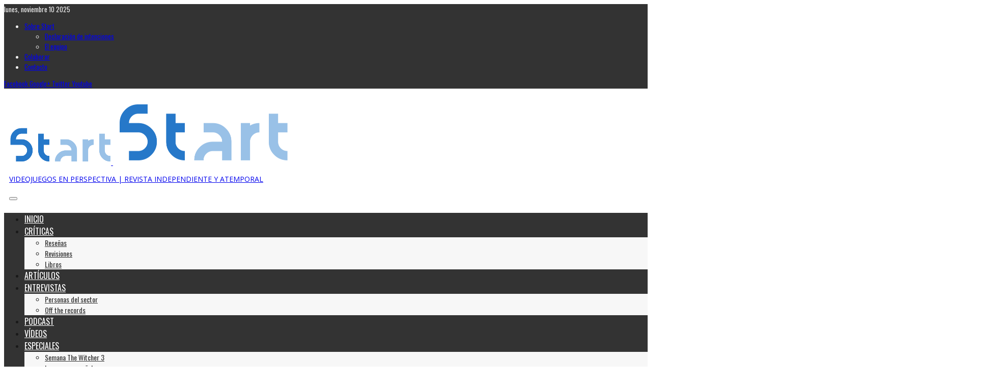

--- FILE ---
content_type: text/html; charset=UTF-8
request_url: https://www.startvideojuegos.com/six-sides-of-the-world-el-mono-y-el-cubo/
body_size: 25631
content:
<!DOCTYPE html>
<html class="no-js"  itemscope itemtype="https://schema.org/Article"  lang="es">
	<head>
		<!-- Site Meta -->

<meta charset="UTF-8">

<link rel="pingback" href="https://www.startvideojuegos.com/xmlrpc.php">

<meta name="viewport" content="width=device-width,initial-scale=1.0,user-scalable=yes">

<!-- End Site Meta -->		
		<!-- Google Analytics Local by Webcraftic Local Google Analytics -->
<script>
(function(i,s,o,g,r,a,m){i['GoogleAnalyticsObject']=r;i[r]=i[r]||function(){
            (i[r].q=i[r].q||[]).push(arguments)},i[r].l=1*new Date();a=s.createElement(o),
            m=s.getElementsByTagName(o)[0];a.async=1;a.src=g;m.parentNode.insertBefore(a,m)
            })(window,document,'script','https://www.startvideojuegos.com/wp-content/uploads/wga-cache/local-ga.js','ga');
ga('create', 'UA-91897607-1', 'auto');
ga('send', 'pageview');
</script>
<!-- end Google Analytics Local by Webcraftic Local Google Analytics -->
<meta name='robots' content='index, follow, max-image-preview:large, max-snippet:-1, max-video-preview:-1' />

	<!-- This site is optimized with the Yoast SEO plugin v24.2 - https://yoast.com/wordpress/plugins/seo/ -->
	<title>Six Sides of the World: El mono y el cubo</title>
	<meta name="description" content="Hacemos una reseña de Six Sides of the World, título de la española Cibernetik Design que apuesta por los puzles que en planetas cúbicos de seis caras" />
	<link rel="canonical" href="https://www.startvideojuegos.com/six-sides-of-the-world-el-mono-y-el-cubo/" />
	<meta property="og:locale" content="es_ES" />
	<meta property="og:type" content="article" />
	<meta property="og:title" content="Six Sides of the World: El mono y el cubo" />
	<meta property="og:description" content="Hacemos una reseña de Six Sides of the World, título de la española Cibernetik Design que apuesta por los puzles que en planetas cúbicos de seis caras" />
	<meta property="og:url" content="https://www.startvideojuegos.com/six-sides-of-the-world-el-mono-y-el-cubo/" />
	<meta property="og:site_name" content="Start" />
	<meta property="article:publisher" content="https://www.facebook.com/startvideojuegos" />
	<meta property="article:published_time" content="2016-06-15T07:41:23+00:00" />
	<meta property="article:modified_time" content="2017-02-02T21:08:32+00:00" />
	<meta property="og:image" content="https://www.startvideojuegos.com/wp-content/uploads/2016/06/Six-Sides-of-the-World-portada-nueva-resena-startvideojuegos.jpg" />
	<meta property="og:image:width" content="1920" />
	<meta property="og:image:height" content="1080" />
	<meta property="og:image:type" content="image/jpeg" />
	<meta name="author" content="Horacio Maseda" />
	<meta name="twitter:card" content="summary_large_image" />
	<meta name="twitter:creator" content="@https://twitter.com/RedHorseVj" />
	<meta name="twitter:site" content="@startvideojuego" />
	<meta name="twitter:label1" content="Escrito por" />
	<meta name="twitter:data1" content="Horacio Maseda" />
	<meta name="twitter:label2" content="Tiempo de lectura" />
	<meta name="twitter:data2" content="11 minutos" />
	<meta name="twitter:label3" content="Written by" />
	<meta name="twitter:data3" content="Horacio Maseda" />
	<script type="application/ld+json" class="yoast-schema-graph">{"@context":"https://schema.org","@graph":[{"@type":"Article","@id":"https://www.startvideojuegos.com/six-sides-of-the-world-el-mono-y-el-cubo/#article","isPartOf":{"@id":"https://www.startvideojuegos.com/six-sides-of-the-world-el-mono-y-el-cubo/"},"author":[{"@id":"https://www.startvideojuegos.com/#/schema/person/de5dd0540bdc295b2a40d72b9862d4cb"}],"headline":"Six Sides of the World: El mono y el cubo","datePublished":"2016-06-15T07:41:23+00:00","dateModified":"2017-02-02T21:08:32+00:00","mainEntityOfPage":{"@id":"https://www.startvideojuegos.com/six-sides-of-the-world-el-mono-y-el-cubo/"},"wordCount":2128,"commentCount":0,"publisher":{"@id":"https://www.startvideojuegos.com/#organization"},"image":{"@id":"https://www.startvideojuegos.com/six-sides-of-the-world-el-mono-y-el-cubo/#primaryimage"},"thumbnailUrl":"https://www.startvideojuegos.com/wp-content/uploads/2016/06/Six-Sides-of-the-World-portada-nueva-resena-startvideojuegos.jpg","keywords":["2001: UNA ODISEA EN EL ESPACIO","CIBERNETIK DESIGN","KUBRICK","PORTAL","PUZLE","SIX SIDES OF THE WORLD","SUPER MARIO GALAXY"],"articleSection":["Críticas","Reseñas"],"inLanguage":"es","potentialAction":[{"@type":"CommentAction","name":"Comment","target":["https://www.startvideojuegos.com/six-sides-of-the-world-el-mono-y-el-cubo/#respond"]}]},{"@type":"WebPage","@id":"https://www.startvideojuegos.com/six-sides-of-the-world-el-mono-y-el-cubo/","url":"https://www.startvideojuegos.com/six-sides-of-the-world-el-mono-y-el-cubo/","name":"Six Sides of the World: El mono y el cubo","isPartOf":{"@id":"https://www.startvideojuegos.com/#website"},"primaryImageOfPage":{"@id":"https://www.startvideojuegos.com/six-sides-of-the-world-el-mono-y-el-cubo/#primaryimage"},"image":{"@id":"https://www.startvideojuegos.com/six-sides-of-the-world-el-mono-y-el-cubo/#primaryimage"},"thumbnailUrl":"https://www.startvideojuegos.com/wp-content/uploads/2016/06/Six-Sides-of-the-World-portada-nueva-resena-startvideojuegos.jpg","datePublished":"2016-06-15T07:41:23+00:00","dateModified":"2017-02-02T21:08:32+00:00","description":"Hacemos una reseña de Six Sides of the World, título de la española Cibernetik Design que apuesta por los puzles que en planetas cúbicos de seis caras","breadcrumb":{"@id":"https://www.startvideojuegos.com/six-sides-of-the-world-el-mono-y-el-cubo/#breadcrumb"},"inLanguage":"es","potentialAction":[{"@type":"ReadAction","target":["https://www.startvideojuegos.com/six-sides-of-the-world-el-mono-y-el-cubo/"]}]},{"@type":"ImageObject","inLanguage":"es","@id":"https://www.startvideojuegos.com/six-sides-of-the-world-el-mono-y-el-cubo/#primaryimage","url":"https://www.startvideojuegos.com/wp-content/uploads/2016/06/Six-Sides-of-the-World-portada-nueva-resena-startvideojuegos.jpg","contentUrl":"https://www.startvideojuegos.com/wp-content/uploads/2016/06/Six-Sides-of-the-World-portada-nueva-resena-startvideojuegos.jpg","width":1920,"height":1080},{"@type":"BreadcrumbList","@id":"https://www.startvideojuegos.com/six-sides-of-the-world-el-mono-y-el-cubo/#breadcrumb","itemListElement":[{"@type":"ListItem","position":1,"name":"Portada","item":"https://www.startvideojuegos.com/"},{"@type":"ListItem","position":2,"name":"Six Sides of the World: El mono y el cubo"}]},{"@type":"WebSite","@id":"https://www.startvideojuegos.com/#website","url":"https://www.startvideojuegos.com/","name":"Start","description":"VIDEOJUEGOS EN PERSPECTIVA | REVISTA INDEPENDIENTE Y ATEMPORAL","publisher":{"@id":"https://www.startvideojuegos.com/#organization"},"potentialAction":[{"@type":"SearchAction","target":{"@type":"EntryPoint","urlTemplate":"https://www.startvideojuegos.com/?s={search_term_string}"},"query-input":{"@type":"PropertyValueSpecification","valueRequired":true,"valueName":"search_term_string"}}],"inLanguage":"es"},{"@type":"Organization","@id":"https://www.startvideojuegos.com/#organization","name":"Start videojuegos","url":"https://www.startvideojuegos.com/","logo":{"@type":"ImageObject","inLanguage":"es","@id":"https://www.startvideojuegos.com/#/schema/logo/image/","url":"https://www.startvideojuegos.com/wp-content/uploads/2017/01/logo-start-prueba-web.png","contentUrl":"https://www.startvideojuegos.com/wp-content/uploads/2017/01/logo-start-prueba-web.png","width":450,"height":250,"caption":"Start videojuegos"},"image":{"@id":"https://www.startvideojuegos.com/#/schema/logo/image/"},"sameAs":["https://www.facebook.com/startvideojuegos","https://x.com/startvideojuego","https://www.youtube.com/user/Startvideojuegos"]},{"@type":"Person","@id":"https://www.startvideojuegos.com/#/schema/person/de5dd0540bdc295b2a40d72b9862d4cb","name":"Horacio Maseda","image":{"@type":"ImageObject","inLanguage":"es","@id":"https://www.startvideojuegos.com/#/schema/person/image/01f623f78da92b6b17640251ee2bef6f","url":"https://www.startvideojuegos.com/wp-content/uploads/2017/02/foto-horacio4-96x96.jpg","contentUrl":"https://www.startvideojuegos.com/wp-content/uploads/2017/02/foto-horacio4-96x96.jpg","caption":"Horacio Maseda"},"description":"Licenciado en periodismo y especializado en deportes y videojuegos. En estos momentos, jugar, leer y escribir son los verbos que mejor me definen. Soy el fundador de Start y hago labores de edición, corrección y redacción.","sameAs":["https://x.com/https://twitter.com/RedHorseVj"],"url":"https://www.startvideojuegos.com/author/red-horse/"}]}</script>
	<!-- / Yoast SEO plugin. -->


<link rel='dns-prefetch' href='//fonts.googleapis.com' />
<link rel="alternate" type="application/rss+xml" title="Start &raquo; Feed" href="https://www.startvideojuegos.com/feed/" />
<link rel="alternate" type="application/rss+xml" title="Start &raquo; Feed de los comentarios" href="https://www.startvideojuegos.com/comments/feed/" />
<script type="text/javascript" id="wpp-js" src="https://www.startvideojuegos.com/wp-content/plugins/wordpress-popular-posts/assets/js/wpp.min.js?ver=7.2.0" data-sampling="0" data-sampling-rate="100" data-api-url="https://www.startvideojuegos.com/wp-json/wordpress-popular-posts" data-post-id="6635" data-token="69f43cf389" data-lang="0" data-debug="0"></script>
<link rel="alternate" type="application/rss+xml" title="Start &raquo; Comentario Six Sides of the World: El mono y el cubo del feed" href="https://www.startvideojuegos.com/six-sides-of-the-world-el-mono-y-el-cubo/feed/" />
<script type="text/javascript">
/* <![CDATA[ */
window._wpemojiSettings = {"baseUrl":"https:\/\/s.w.org\/images\/core\/emoji\/15.0.3\/72x72\/","ext":".png","svgUrl":"https:\/\/s.w.org\/images\/core\/emoji\/15.0.3\/svg\/","svgExt":".svg","source":{"concatemoji":"https:\/\/www.startvideojuegos.com\/wp-includes\/js\/wp-emoji-release.min.js?ver=6.6.4"}};
/*! This file is auto-generated */
!function(i,n){var o,s,e;function c(e){try{var t={supportTests:e,timestamp:(new Date).valueOf()};sessionStorage.setItem(o,JSON.stringify(t))}catch(e){}}function p(e,t,n){e.clearRect(0,0,e.canvas.width,e.canvas.height),e.fillText(t,0,0);var t=new Uint32Array(e.getImageData(0,0,e.canvas.width,e.canvas.height).data),r=(e.clearRect(0,0,e.canvas.width,e.canvas.height),e.fillText(n,0,0),new Uint32Array(e.getImageData(0,0,e.canvas.width,e.canvas.height).data));return t.every(function(e,t){return e===r[t]})}function u(e,t,n){switch(t){case"flag":return n(e,"\ud83c\udff3\ufe0f\u200d\u26a7\ufe0f","\ud83c\udff3\ufe0f\u200b\u26a7\ufe0f")?!1:!n(e,"\ud83c\uddfa\ud83c\uddf3","\ud83c\uddfa\u200b\ud83c\uddf3")&&!n(e,"\ud83c\udff4\udb40\udc67\udb40\udc62\udb40\udc65\udb40\udc6e\udb40\udc67\udb40\udc7f","\ud83c\udff4\u200b\udb40\udc67\u200b\udb40\udc62\u200b\udb40\udc65\u200b\udb40\udc6e\u200b\udb40\udc67\u200b\udb40\udc7f");case"emoji":return!n(e,"\ud83d\udc26\u200d\u2b1b","\ud83d\udc26\u200b\u2b1b")}return!1}function f(e,t,n){var r="undefined"!=typeof WorkerGlobalScope&&self instanceof WorkerGlobalScope?new OffscreenCanvas(300,150):i.createElement("canvas"),a=r.getContext("2d",{willReadFrequently:!0}),o=(a.textBaseline="top",a.font="600 32px Arial",{});return e.forEach(function(e){o[e]=t(a,e,n)}),o}function t(e){var t=i.createElement("script");t.src=e,t.defer=!0,i.head.appendChild(t)}"undefined"!=typeof Promise&&(o="wpEmojiSettingsSupports",s=["flag","emoji"],n.supports={everything:!0,everythingExceptFlag:!0},e=new Promise(function(e){i.addEventListener("DOMContentLoaded",e,{once:!0})}),new Promise(function(t){var n=function(){try{var e=JSON.parse(sessionStorage.getItem(o));if("object"==typeof e&&"number"==typeof e.timestamp&&(new Date).valueOf()<e.timestamp+604800&&"object"==typeof e.supportTests)return e.supportTests}catch(e){}return null}();if(!n){if("undefined"!=typeof Worker&&"undefined"!=typeof OffscreenCanvas&&"undefined"!=typeof URL&&URL.createObjectURL&&"undefined"!=typeof Blob)try{var e="postMessage("+f.toString()+"("+[JSON.stringify(s),u.toString(),p.toString()].join(",")+"));",r=new Blob([e],{type:"text/javascript"}),a=new Worker(URL.createObjectURL(r),{name:"wpTestEmojiSupports"});return void(a.onmessage=function(e){c(n=e.data),a.terminate(),t(n)})}catch(e){}c(n=f(s,u,p))}t(n)}).then(function(e){for(var t in e)n.supports[t]=e[t],n.supports.everything=n.supports.everything&&n.supports[t],"flag"!==t&&(n.supports.everythingExceptFlag=n.supports.everythingExceptFlag&&n.supports[t]);n.supports.everythingExceptFlag=n.supports.everythingExceptFlag&&!n.supports.flag,n.DOMReady=!1,n.readyCallback=function(){n.DOMReady=!0}}).then(function(){return e}).then(function(){var e;n.supports.everything||(n.readyCallback(),(e=n.source||{}).concatemoji?t(e.concatemoji):e.wpemoji&&e.twemoji&&(t(e.twemoji),t(e.wpemoji)))}))}((window,document),window._wpemojiSettings);
/* ]]> */
</script>
<style id='wp-emoji-styles-inline-css' type='text/css'>

	img.wp-smiley, img.emoji {
		display: inline !important;
		border: none !important;
		box-shadow: none !important;
		height: 1em !important;
		width: 1em !important;
		margin: 0 0.07em !important;
		vertical-align: -0.1em !important;
		background: none !important;
		padding: 0 !important;
	}
</style>
<link rel='stylesheet' id='wp-block-library-css' href='https://www.startvideojuegos.com/wp-includes/css/dist/block-library/style.min.css?ver=6.6.4' type='text/css' media='all' />
<style id='co-authors-plus-coauthors-style-inline-css' type='text/css'>
.wp-block-co-authors-plus-coauthors.is-layout-flow [class*=wp-block-co-authors-plus]{display:inline}

</style>
<style id='co-authors-plus-avatar-style-inline-css' type='text/css'>
.wp-block-co-authors-plus-avatar :where(img){height:auto;max-width:100%;vertical-align:bottom}.wp-block-co-authors-plus-coauthors.is-layout-flow .wp-block-co-authors-plus-avatar :where(img){vertical-align:middle}.wp-block-co-authors-plus-avatar:is(.alignleft,.alignright){display:table}.wp-block-co-authors-plus-avatar.aligncenter{display:table;margin-inline:auto}

</style>
<style id='co-authors-plus-image-style-inline-css' type='text/css'>
.wp-block-co-authors-plus-image{margin-bottom:0}.wp-block-co-authors-plus-image :where(img){height:auto;max-width:100%;vertical-align:bottom}.wp-block-co-authors-plus-coauthors.is-layout-flow .wp-block-co-authors-plus-image :where(img){vertical-align:middle}.wp-block-co-authors-plus-image:is(.alignfull,.alignwide) :where(img){width:100%}.wp-block-co-authors-plus-image:is(.alignleft,.alignright){display:table}.wp-block-co-authors-plus-image.aligncenter{display:table;margin-inline:auto}

</style>
<style id='classic-theme-styles-inline-css' type='text/css'>
/*! This file is auto-generated */
.wp-block-button__link{color:#fff;background-color:#32373c;border-radius:9999px;box-shadow:none;text-decoration:none;padding:calc(.667em + 2px) calc(1.333em + 2px);font-size:1.125em}.wp-block-file__button{background:#32373c;color:#fff;text-decoration:none}
</style>
<style id='global-styles-inline-css' type='text/css'>
:root{--wp--preset--aspect-ratio--square: 1;--wp--preset--aspect-ratio--4-3: 4/3;--wp--preset--aspect-ratio--3-4: 3/4;--wp--preset--aspect-ratio--3-2: 3/2;--wp--preset--aspect-ratio--2-3: 2/3;--wp--preset--aspect-ratio--16-9: 16/9;--wp--preset--aspect-ratio--9-16: 9/16;--wp--preset--color--black: #000000;--wp--preset--color--cyan-bluish-gray: #abb8c3;--wp--preset--color--white: #ffffff;--wp--preset--color--pale-pink: #f78da7;--wp--preset--color--vivid-red: #cf2e2e;--wp--preset--color--luminous-vivid-orange: #ff6900;--wp--preset--color--luminous-vivid-amber: #fcb900;--wp--preset--color--light-green-cyan: #7bdcb5;--wp--preset--color--vivid-green-cyan: #00d084;--wp--preset--color--pale-cyan-blue: #8ed1fc;--wp--preset--color--vivid-cyan-blue: #0693e3;--wp--preset--color--vivid-purple: #9b51e0;--wp--preset--gradient--vivid-cyan-blue-to-vivid-purple: linear-gradient(135deg,rgba(6,147,227,1) 0%,rgb(155,81,224) 100%);--wp--preset--gradient--light-green-cyan-to-vivid-green-cyan: linear-gradient(135deg,rgb(122,220,180) 0%,rgb(0,208,130) 100%);--wp--preset--gradient--luminous-vivid-amber-to-luminous-vivid-orange: linear-gradient(135deg,rgba(252,185,0,1) 0%,rgba(255,105,0,1) 100%);--wp--preset--gradient--luminous-vivid-orange-to-vivid-red: linear-gradient(135deg,rgba(255,105,0,1) 0%,rgb(207,46,46) 100%);--wp--preset--gradient--very-light-gray-to-cyan-bluish-gray: linear-gradient(135deg,rgb(238,238,238) 0%,rgb(169,184,195) 100%);--wp--preset--gradient--cool-to-warm-spectrum: linear-gradient(135deg,rgb(74,234,220) 0%,rgb(151,120,209) 20%,rgb(207,42,186) 40%,rgb(238,44,130) 60%,rgb(251,105,98) 80%,rgb(254,248,76) 100%);--wp--preset--gradient--blush-light-purple: linear-gradient(135deg,rgb(255,206,236) 0%,rgb(152,150,240) 100%);--wp--preset--gradient--blush-bordeaux: linear-gradient(135deg,rgb(254,205,165) 0%,rgb(254,45,45) 50%,rgb(107,0,62) 100%);--wp--preset--gradient--luminous-dusk: linear-gradient(135deg,rgb(255,203,112) 0%,rgb(199,81,192) 50%,rgb(65,88,208) 100%);--wp--preset--gradient--pale-ocean: linear-gradient(135deg,rgb(255,245,203) 0%,rgb(182,227,212) 50%,rgb(51,167,181) 100%);--wp--preset--gradient--electric-grass: linear-gradient(135deg,rgb(202,248,128) 0%,rgb(113,206,126) 100%);--wp--preset--gradient--midnight: linear-gradient(135deg,rgb(2,3,129) 0%,rgb(40,116,252) 100%);--wp--preset--font-size--small: 13px;--wp--preset--font-size--medium: 20px;--wp--preset--font-size--large: 36px;--wp--preset--font-size--x-large: 42px;--wp--preset--spacing--20: 0.44rem;--wp--preset--spacing--30: 0.67rem;--wp--preset--spacing--40: 1rem;--wp--preset--spacing--50: 1.5rem;--wp--preset--spacing--60: 2.25rem;--wp--preset--spacing--70: 3.38rem;--wp--preset--spacing--80: 5.06rem;--wp--preset--shadow--natural: 6px 6px 9px rgba(0, 0, 0, 0.2);--wp--preset--shadow--deep: 12px 12px 50px rgba(0, 0, 0, 0.4);--wp--preset--shadow--sharp: 6px 6px 0px rgba(0, 0, 0, 0.2);--wp--preset--shadow--outlined: 6px 6px 0px -3px rgba(255, 255, 255, 1), 6px 6px rgba(0, 0, 0, 1);--wp--preset--shadow--crisp: 6px 6px 0px rgba(0, 0, 0, 1);}:where(.is-layout-flex){gap: 0.5em;}:where(.is-layout-grid){gap: 0.5em;}body .is-layout-flex{display: flex;}.is-layout-flex{flex-wrap: wrap;align-items: center;}.is-layout-flex > :is(*, div){margin: 0;}body .is-layout-grid{display: grid;}.is-layout-grid > :is(*, div){margin: 0;}:where(.wp-block-columns.is-layout-flex){gap: 2em;}:where(.wp-block-columns.is-layout-grid){gap: 2em;}:where(.wp-block-post-template.is-layout-flex){gap: 1.25em;}:where(.wp-block-post-template.is-layout-grid){gap: 1.25em;}.has-black-color{color: var(--wp--preset--color--black) !important;}.has-cyan-bluish-gray-color{color: var(--wp--preset--color--cyan-bluish-gray) !important;}.has-white-color{color: var(--wp--preset--color--white) !important;}.has-pale-pink-color{color: var(--wp--preset--color--pale-pink) !important;}.has-vivid-red-color{color: var(--wp--preset--color--vivid-red) !important;}.has-luminous-vivid-orange-color{color: var(--wp--preset--color--luminous-vivid-orange) !important;}.has-luminous-vivid-amber-color{color: var(--wp--preset--color--luminous-vivid-amber) !important;}.has-light-green-cyan-color{color: var(--wp--preset--color--light-green-cyan) !important;}.has-vivid-green-cyan-color{color: var(--wp--preset--color--vivid-green-cyan) !important;}.has-pale-cyan-blue-color{color: var(--wp--preset--color--pale-cyan-blue) !important;}.has-vivid-cyan-blue-color{color: var(--wp--preset--color--vivid-cyan-blue) !important;}.has-vivid-purple-color{color: var(--wp--preset--color--vivid-purple) !important;}.has-black-background-color{background-color: var(--wp--preset--color--black) !important;}.has-cyan-bluish-gray-background-color{background-color: var(--wp--preset--color--cyan-bluish-gray) !important;}.has-white-background-color{background-color: var(--wp--preset--color--white) !important;}.has-pale-pink-background-color{background-color: var(--wp--preset--color--pale-pink) !important;}.has-vivid-red-background-color{background-color: var(--wp--preset--color--vivid-red) !important;}.has-luminous-vivid-orange-background-color{background-color: var(--wp--preset--color--luminous-vivid-orange) !important;}.has-luminous-vivid-amber-background-color{background-color: var(--wp--preset--color--luminous-vivid-amber) !important;}.has-light-green-cyan-background-color{background-color: var(--wp--preset--color--light-green-cyan) !important;}.has-vivid-green-cyan-background-color{background-color: var(--wp--preset--color--vivid-green-cyan) !important;}.has-pale-cyan-blue-background-color{background-color: var(--wp--preset--color--pale-cyan-blue) !important;}.has-vivid-cyan-blue-background-color{background-color: var(--wp--preset--color--vivid-cyan-blue) !important;}.has-vivid-purple-background-color{background-color: var(--wp--preset--color--vivid-purple) !important;}.has-black-border-color{border-color: var(--wp--preset--color--black) !important;}.has-cyan-bluish-gray-border-color{border-color: var(--wp--preset--color--cyan-bluish-gray) !important;}.has-white-border-color{border-color: var(--wp--preset--color--white) !important;}.has-pale-pink-border-color{border-color: var(--wp--preset--color--pale-pink) !important;}.has-vivid-red-border-color{border-color: var(--wp--preset--color--vivid-red) !important;}.has-luminous-vivid-orange-border-color{border-color: var(--wp--preset--color--luminous-vivid-orange) !important;}.has-luminous-vivid-amber-border-color{border-color: var(--wp--preset--color--luminous-vivid-amber) !important;}.has-light-green-cyan-border-color{border-color: var(--wp--preset--color--light-green-cyan) !important;}.has-vivid-green-cyan-border-color{border-color: var(--wp--preset--color--vivid-green-cyan) !important;}.has-pale-cyan-blue-border-color{border-color: var(--wp--preset--color--pale-cyan-blue) !important;}.has-vivid-cyan-blue-border-color{border-color: var(--wp--preset--color--vivid-cyan-blue) !important;}.has-vivid-purple-border-color{border-color: var(--wp--preset--color--vivid-purple) !important;}.has-vivid-cyan-blue-to-vivid-purple-gradient-background{background: var(--wp--preset--gradient--vivid-cyan-blue-to-vivid-purple) !important;}.has-light-green-cyan-to-vivid-green-cyan-gradient-background{background: var(--wp--preset--gradient--light-green-cyan-to-vivid-green-cyan) !important;}.has-luminous-vivid-amber-to-luminous-vivid-orange-gradient-background{background: var(--wp--preset--gradient--luminous-vivid-amber-to-luminous-vivid-orange) !important;}.has-luminous-vivid-orange-to-vivid-red-gradient-background{background: var(--wp--preset--gradient--luminous-vivid-orange-to-vivid-red) !important;}.has-very-light-gray-to-cyan-bluish-gray-gradient-background{background: var(--wp--preset--gradient--very-light-gray-to-cyan-bluish-gray) !important;}.has-cool-to-warm-spectrum-gradient-background{background: var(--wp--preset--gradient--cool-to-warm-spectrum) !important;}.has-blush-light-purple-gradient-background{background: var(--wp--preset--gradient--blush-light-purple) !important;}.has-blush-bordeaux-gradient-background{background: var(--wp--preset--gradient--blush-bordeaux) !important;}.has-luminous-dusk-gradient-background{background: var(--wp--preset--gradient--luminous-dusk) !important;}.has-pale-ocean-gradient-background{background: var(--wp--preset--gradient--pale-ocean) !important;}.has-electric-grass-gradient-background{background: var(--wp--preset--gradient--electric-grass) !important;}.has-midnight-gradient-background{background: var(--wp--preset--gradient--midnight) !important;}.has-small-font-size{font-size: var(--wp--preset--font-size--small) !important;}.has-medium-font-size{font-size: var(--wp--preset--font-size--medium) !important;}.has-large-font-size{font-size: var(--wp--preset--font-size--large) !important;}.has-x-large-font-size{font-size: var(--wp--preset--font-size--x-large) !important;}
:where(.wp-block-post-template.is-layout-flex){gap: 1.25em;}:where(.wp-block-post-template.is-layout-grid){gap: 1.25em;}
:where(.wp-block-columns.is-layout-flex){gap: 2em;}:where(.wp-block-columns.is-layout-grid){gap: 2em;}
:root :where(.wp-block-pullquote){font-size: 1.5em;line-height: 1.6;}
</style>
<link rel='stylesheet' id='front-estilos-css' href='https://www.startvideojuegos.com/wp-content/plugins/asesor-cookies-para-la-ley-en-espana/html/front/estilos.css?ver=6.6.4' type='text/css' media='all' />
<link rel='stylesheet' id='ppress-frontend-css' href='https://www.startvideojuegos.com/wp-content/plugins/wp-user-avatar/assets/css/frontend.min.css?ver=4.15.20.1' type='text/css' media='all' />
<link rel='stylesheet' id='ppress-flatpickr-css' href='https://www.startvideojuegos.com/wp-content/plugins/wp-user-avatar/assets/flatpickr/flatpickr.min.css?ver=4.15.20.1' type='text/css' media='all' />
<link rel='stylesheet' id='ppress-select2-css' href='https://www.startvideojuegos.com/wp-content/plugins/wp-user-avatar/assets/select2/select2.min.css?ver=6.6.4' type='text/css' media='all' />
<link rel='stylesheet' id='wordpress-popular-posts-css-css' href='https://www.startvideojuegos.com/wp-content/plugins/wordpress-popular-posts/assets/css/wpp.css?ver=7.2.0' type='text/css' media='all' />
<link rel='stylesheet' id='social-icon-css' href='https://www.startvideojuegos.com/wp-content/themes/presso/font-icons/social-icons/css/zocial.css?ver=6.6.4' type='text/css' media='all' />
<link rel='stylesheet' id='entypo-icon-css' href='https://www.startvideojuegos.com/wp-content/themes/presso/font-icons/entypo/css/entypo.css?ver=6.6.4' type='text/css' media='all' />
<link rel='stylesheet' id='slick-css' href='https://www.startvideojuegos.com/wp-content/themes/presso/js/slick/slick.css?ver=6.6.4' type='text/css' media='all' />
<link rel='stylesheet' id='slick-theme-css' href='https://www.startvideojuegos.com/wp-content/themes/presso/js/slick/slick-theme.css?ver=6.6.4' type='text/css' media='all' />
<link rel='stylesheet' id='presso-css-theme-css' href='https://www.startvideojuegos.com/wp-content/themes/presso/style.css?ver=3.0.1' type='text/css' media='all' />
<style id='presso-css-theme-inline-css' type='text/css'>

		/* Color */
		.vw-hamburger-icon, .vw-hamburger-icon::before, .vw-hamburger-icon::after {
			background-color: #191919;
		}

		.vw-menu-main .main-menu-link span:before {
			background-color: #ffffff;
		}



		/* Header Font Family */

		.vw-title-area__post-meta,
		.vw-header-font-family,
		.vw-about-author__tagline,
		#wp-calendar thead,
		#wp-calendar tfoot,
		.vw-menu-main .sub-menu-link > span,
		.vw-menu-top,
		.vw-post-box__meta,
		.vw-pagination,
		.vw-page-links,
		.vw-categories,
		.vw-post-meta,
		.vw-category-list__count,
		nav.woocommerce-pagination {
			font-family: Oswald;
		}

		
		.button, input[type="button"], input[type="reset"], input[type="submit"], .vw-button,
		.woocommerce a.button, .woocommerce button.button, .woocommerce input.button, .woocommerce #respond input#submit,
		.woocommerce-page a.button, .woocommerce-page button.button, .woocommerce-page input.button, .woocommerce-page #respond input#submit,
		.widget_tag_cloud a,
		.vw-tagline,
		.vw-review__item-title,
		.vw-review__total,
		.vw-super-title,
		.vw-social-counter__count,
		.vw-tab-title,
		.wc-tabs {
			font-family: Oswald;
			font-weight: 700;
						font-style: ;
						letter-spacing: 0px;
			text-transform: uppercase;
		}


		/* Font size */
		@media (min-width: 992px) {
			.vw-about-author__name,
			.vw-related-posts__title,
			.vw-our-picks-posts__title,
			.vw-post-comments-title,
			.vw-comments-title {
		        font-size: 36px;
		    }
		}



		/* Border */
		hr,
		.widget + .widget,
		.vw-main-post:not(:last-child), .vw-about-author:not(:last-child), .vw-related-posts:not(:last-child), .vw-our-picks-posts:not(:last-child), .vw-post-navigation:not(:last-child), .vw-comments-area:not(:last-child) {
			border-color: #333;
			border-width: 6px;

					}

		.vw-pagination,
		.vwspc-section-post-box:not(:first-child) .vwspc-section-content > :first-child, .vwspc-section-post-box-sidebar:not(:first-child) .vwspc-section-content > :first-child, .vwspc-section-2-sidebars-section .widget:first-child, .vwspc-section-3-sidebars-section .widget:first-child, .vwspc-section-custom-section:not(:first-child) .vwspc-section-content > :first-child, .vwspc-section:not(:first-child) .vwspc-section-sidebar .widget:first-child {
			border-color: #333;
			border-width: 6px;

					}

		/* Mobile Logo */
		@media (max-width: 767px) {
			div.vw-header__logo {
				padding-top: 25px;
				padding-bottom: 25px;
				padding-left: 0;
				padding-right: 0;
			}
		}

		/* Accent */

		.vw-post-content > p > a {
		  color: #2678c9;
		}

		/* Accent - Auto generated */
		.vw-footer-sidebar .widget-title, .vw-menu-mobile .menu-link:hover, .vw-404-box__hero-title, .vw-accordion .ui-state-hover span, .vw-404-text {
  color: #2678c9; }

.vw-post-content th, .vw-comment__content th, .no-touch button:hover, .no-touch input[type="button"]:hover, .no-touch input[type="reset"]:hover, .no-touch input[type="submit"]:hover, .no-touch .woocommerce a.button:hover, .no-touch .woocommerce button.button:hover, .no-touch .woocommerce input.button:hover, .no-touch .woocommerce #respond input#submit:hover, .no-touch .woocommerce-page a.button:hover, .no-touch .woocommerce-page button.button:hover, .no-touch .woocommerce-page input.button:hover, .no-touch .woocommerce-page #respond input#submit:hover, .no-touch .vw-button:hover, .vw-button--accent, .no-touch .vw-button--outline.vw-button:hover, .vw-top-bar .vw-social-icon:hover, .vw-title-area__nav-button:hover, .vw-menu-top .menu-item:hover, .vw-menu-main .menu-item:hover, .vw-menu-top .main-menu-link:hover, .vw-menu-main .main-menu-link:hover, .vw-pagination__links .page-numbers.current, .vw-post-box--block-d .vw-post-views, .vw-post-box--slide-1:hover .vw-post-box__read-more, .vw-categories a, .vw-page-links > span:not(:first-child), .vw-scroll-to-top, .vw-content-slider .slick-prev, .vw-content-slider .slick-next, .vw-dropcap-circle, .vw-dropcap-box, .vw-review--points .vw-review__item-score-bar, .vw-review--percentage .vw-review__item-score-bar, .vw-review-summary, .sk-folding-cube .sk-cube:before, #wp-calendar tbody td:hover, .widget_product_tag_cloud .tagcloud a:hover, .widget_tag_cloud .tagcloud a:hover, .vw-category-list__count, .widget #sb_instagram .sbi_follow_btn a {
  background-color: #2678c9; }
.vw-footer-sidebar .widget-title, .vw-menu-mobile .menu-link:hover, .vw-404-box__hero-title, .vw-accordion .ui-state-hover span, .vw-404-text {
		color: #2678c9; }

		.vw-post-content th, .vw-comment__content th, .no-touch button:hover, .no-touch input[type="button"]:hover, .no-touch input[type="reset"]:hover, .no-touch input[type="submit"]:hover, .no-touch .woocommerce a.button:hover, .no-touch .woocommerce button.button:hover, .no-touch .woocommerce input.button:hover, .no-touch .woocommerce #respond input#submit:hover, .no-touch .woocommerce-page a.button:hover, .no-touch .woocommerce-page button.button:hover, .no-touch .woocommerce-page input.button:hover, .no-touch .woocommerce-page #respond input#submit:hover, .no-touch .vw-button:hover, .vw-button--accent, .no-touch .vw-button--outline.vw-button:hover, .vw-top-bar .vw-social-icon:hover, .vw-title-area__nav-button:hover, .vw-menu-top .menu-item:hover, .vw-menu-main .menu-item:hover, .vw-menu-top .main-menu-link:hover, .vw-menu-main .main-menu-link:hover, .vw-pagination__links .page-numbers.current, .vw-post-box--block-d .vw-post-views, .vw-post-box--slide-1:hover .vw-post-box__read-more, .vw-categories a, .vw-page-links > span:not(:first-child), .vw-scroll-to-top, .vw-content-slider .slick-prev, .vw-content-slider .slick-next, .vw-dropcap-circle, .vw-dropcap-box, .vw-review--points .vw-review__item-score-bar, .vw-review--percentage .vw-review__item-score-bar, .vw-review-summary, .sk-folding-cube .sk-cube:before, #wp-calendar tbody td:hover, .widget_product_tag_cloud .tagcloud a:hover, .widget_tag_cloud .tagcloud a:hover, .vw-category-list__count, .widget #sb_instagram .sbi_follow_btn a {
		background-color: #2678c9; }

		
		
</style>
<link rel='stylesheet' id='presso-child-theme-css' href='https://www.startvideojuegos.com/wp-content/themes/presso-child/style.css?ver=3.0.1' type='text/css' media='all' />
<link rel='stylesheet' id='redux-google-fonts-presso_options-css' href='https://fonts.googleapis.com/css?family=Oswald%3A300%2C400%2C700%7COpen+Sans%3A300%2C400%2C600%2C700%2C800%2C300italic%2C400italic%2C600italic%2C700italic%2C800italic&#038;ver=1639045760' type='text/css' media='all' />
<script type="text/javascript" src="https://www.startvideojuegos.com/wp-includes/js/jquery/jquery.min.js?ver=3.7.1" id="jquery-core-js"></script>
<script type="text/javascript" src="https://www.startvideojuegos.com/wp-includes/js/jquery/jquery-migrate.min.js?ver=3.4.1" id="jquery-migrate-js"></script>
<script type="text/javascript" id="front-principal-js-extra">
/* <![CDATA[ */
var cdp_cookies_info = {"url_plugin":"https:\/\/www.startvideojuegos.com\/wp-content\/plugins\/asesor-cookies-para-la-ley-en-espana\/plugin.php","url_admin_ajax":"https:\/\/www.startvideojuegos.com\/wp-admin\/admin-ajax.php"};
/* ]]> */
</script>
<script type="text/javascript" src="https://www.startvideojuegos.com/wp-content/plugins/asesor-cookies-para-la-ley-en-espana/html/front/principal.js?ver=6.6.4" id="front-principal-js"></script>
<script type="text/javascript" src="https://www.startvideojuegos.com/wp-content/plugins/wp-user-avatar/assets/flatpickr/flatpickr.min.js?ver=4.15.20.1" id="ppress-flatpickr-js"></script>
<script type="text/javascript" src="https://www.startvideojuegos.com/wp-content/plugins/wp-user-avatar/assets/select2/select2.min.js?ver=4.15.20.1" id="ppress-select2-js"></script>
<link rel="https://api.w.org/" href="https://www.startvideojuegos.com/wp-json/" /><link rel="alternate" title="JSON" type="application/json" href="https://www.startvideojuegos.com/wp-json/wp/v2/posts/6635" /><link rel="EditURI" type="application/rsd+xml" title="RSD" href="https://www.startvideojuegos.com/xmlrpc.php?rsd" />
<meta name="generator" content="WordPress 6.6.4" />
<link rel='shortlink' href='https://www.startvideojuegos.com/?p=6635' />
<link rel="alternate" title="oEmbed (JSON)" type="application/json+oembed" href="https://www.startvideojuegos.com/wp-json/oembed/1.0/embed?url=https%3A%2F%2Fwww.startvideojuegos.com%2Fsix-sides-of-the-world-el-mono-y-el-cubo%2F" />
<link rel="alternate" title="oEmbed (XML)" type="text/xml+oembed" href="https://www.startvideojuegos.com/wp-json/oembed/1.0/embed?url=https%3A%2F%2Fwww.startvideojuegos.com%2Fsix-sides-of-the-world-el-mono-y-el-cubo%2F&#038;format=xml" />

<!-- BEGIN License added by Creative-Commons-Configurator plugin for WordPress -->
<link rel="license" type="text/html" href="https://creativecommons.org/licenses/by-nc-nd/4.0/" />
<style type="text/css">
p.cc-block { clear: both; width: 90%; margin: 8px auto; padding: 4px; text-align: center; border: 1px solid #cccccc; color: #000000; background-color: #eef6e6; }
p.cc-block a:link, p.cc-block a:visited, p.cc-block a:hover, p.cc-block a:active { text-decoration: underline; color: #000000; border: none;}
.cc-button { display: block; margin-left: auto; margin-right: auto; margin-top: 6px; margin-bottom: 6px; border-width: 0; }
.wp-caption { border: 0; }
.widget_bccl_widget { text-align: center; }
</style>

<!-- END License added by Creative-Commons-Configurator plugin for WordPress -->

            <style id="wpp-loading-animation-styles">@-webkit-keyframes bgslide{from{background-position-x:0}to{background-position-x:-200%}}@keyframes bgslide{from{background-position-x:0}to{background-position-x:-200%}}.wpp-widget-block-placeholder,.wpp-shortcode-placeholder{margin:0 auto;width:60px;height:3px;background:#dd3737;background:linear-gradient(90deg,#dd3737 0%,#571313 10%,#dd3737 100%);background-size:200% auto;border-radius:3px;-webkit-animation:bgslide 1s infinite linear;animation:bgslide 1s infinite linear}</style>
            		<!-- Facebook Integration -->

		<meta property="og:site_name" content="Start">

					<meta property="og:title" content="Six Sides of the World: El mono y el cubo">
			<meta property="og:description" content="Un primate permanece agachado e inmóvil junto a los restos de un cadáver. Cabizbajo, aunque no por abatimiento, observa los huesos secos de un mamífero mientras ladea la cabeza como buscando una nueva perspectiva de los elementos.  Ayudándose con sus nudillos y sin erguirse todavía, el primate avanza dos pasos para rebuscar entre los despojos ...">
			<meta property="og:url" content="https://www.startvideojuegos.com/six-sides-of-the-world-el-mono-y-el-cubo/"/>
						<meta property="og:image" content="https://www.startvideojuegos.com/wp-content/uploads/2016/06/Six-Sides-of-the-World-portada-nueva-resena-startvideojuegos.jpg" />
						
		
		<!-- End Facebook Integration -->
		<link rel="icon" href="https://www.startvideojuegos.com/wp-content/uploads/2017/02/cropped-logo-redes-1-32x32.png" sizes="32x32" />
<link rel="icon" href="https://www.startvideojuegos.com/wp-content/uploads/2017/02/cropped-logo-redes-1-192x192.png" sizes="192x192" />
<link rel="apple-touch-icon" href="https://www.startvideojuegos.com/wp-content/uploads/2017/02/cropped-logo-redes-1-180x180.png" />
<meta name="msapplication-TileImage" content="https://www.startvideojuegos.com/wp-content/uploads/2017/02/cropped-logo-redes-1-270x270.png" />
		<style id="vw-custom-font" type="text/css">
						
					</style>
				<style type="text/css" id="wp-custom-css">
			/*
Puedes añadir tu propio CSS aquí.

Haz clic en el icono de ayuda de arriba para averiguar más.
*/

.vw-post-content th, .vw-comment__content th, .no-touch button:hover, .no-touch input[type="button"]:hover, .no-touch input[type="reset"]:hover, .no-touch input[type="submit"]:hover, .no-touch .woocommerce a.button:hover, .no-touch .woocommerce button.button:hover, .no-touch .woocommerce input.button:hover, .no-touch .woocommerce #respond input#submit:hover, .no-touch .woocommerce-page a.button:hover, .no-touch .woocommerce-page button.button:hover, .no-touch .woocommerce-page input.button:hover, .no-touch .woocommerce-page #respond input#submit:hover, .no-touch .vw-button:hover, .vw-button--accent, .no-touch .vw-button--outline.vw-button:hover, .vw-top-bar .vw-social-icon:hover, .vw-title-area__nav-button:hover, .vw-menu-top .menu-item:hover, .vw-menu-main .menu-item:hover, .vw-menu-top .main-menu-link:hover, .vw-menu-main .main-menu-link:hover, .vw-pagination__links .page-numbers.current, .vw-post-box--block-d .vw-post-views, .vw-post-box--slide-1:hover .vw-post-box__read-more, .vw-categories a, .vw-page-links > span:not(:first-child), .vw-scroll-to-top, .vw-content-slider .slick-prev, .vw-content-slider .slick-next, .vw-dropcap-circle, .vw-dropcap-box, .vw-review--points .vw-review__item-score-bar, .vw-review--percentage .vw-review__item-score-bar, .vw-review-summary, .sk-folding-cube .sk-cube:before, #wp-calendar tbody td:hover, .widget_product_tag_cloud .tagcloud a:hover, .widget_tag_cloud .tagcloud a:hover, .vw-category-list__count, .widget #sb_instagram .sbi_follow_btn a{
	background-color: #2678c9;
}

p{
	text-align: justify;
}		</style>
		<style type="text/css" title="dynamic-css" class="options-output">.vw-content-area{background-color:#ffffff;}h1, h2, h3, h4, h5, h6, .vw-header-font,#wp-calendar caption,.vw-accordion-header-text,.vw-review-item-title,.vw-previous-link-page, .vw-next-link-page,.vw-quote,blockquote,.vw-comment__author,.widget_shopping_cart_content .mini_cart_item a:nth-child(2){font-family:Oswald;text-transform:uppercase;letter-spacing:0px;font-weight:700;font-style:normal;color:#333333;}h1{font-size:36px;}h2{font-size:30px;}h3{font-size:24px;}h4{font-size:18px;}h5{font-size:14px;}h6{font-size:12px;}body,cite,.vw-quote-cite{font-family:"Open Sans";font-weight:400;font-style:normal;color:#232323;font-size:14px;}.vw-top-bar{font-family:Oswald;letter-spacing:0px;font-weight:400;font-style:normal;font-size:13px;}.widget-title{font-family:Oswald;letter-spacing:1px;font-weight:700;font-style:normal;color:#333;font-size:33px;}.vwspc-section-title{font-family:Oswald;letter-spacing:1px;font-weight:700;font-style:normal;color:#333;font-size:33px;}.vw-super-title{font-size:13px;}.vw-post-box .vw-post-box__meta{font-size:11px;}.vw-categories{font-size:11px;}.vw-header__logo{padding-top:10px;padding-right:50px;padding-bottom:10px;padding-left:10px;}.vw-site-header__floating{padding-top:6px;padding-bottom:6px;}.vw-header{background:#ffffff;}.vw-header,.vw-header .vw-instant-search i{color:#191919;}.vw-top-bar{background:#333333;}.vw-top-bar{color:#eeeeee;}.vw-menu-main .main-menu-link{font-family:Oswald;text-transform:uppercase;letter-spacing:0px;font-weight:400;font-style:normal;font-size:16px;}.vw-menu-main{background:#333333;}.vw-menu-main .main-menu-link{color:#ffffff;}.vw-menu-main .sub-menu-link{color:#333333;}.vw-menu-main .sub-menu-wrapper{background:#f7f7f7;}.vw-footer{background-color:#191919;}.vw-footer h1,.vw-footer h2,.vw-footer h3,.vw-footer h4,.vw-footer h5,.vw-footer h6{color:#ffffff;}.vw-footer .widget-title{color:#2678c9;}.vw-footer{color:#9a9a9a;}.vw-bottom-bar{background:#111111;}.vw-bottom-bar{color:#f7f7f7;}</style>	</head>
	<body id="site-top" class="post-template-default single single-post postid-6635 single-format-standard vw-site--full-width vw-post-layout-classic vw-enable-sticky-menu vw-enable-sticky-sidebar">

		<div class="vw-site">
			<div class="vw-header-area">
				<!-- Top Bar: Default -->
<div class="vw-top-bar vw-top-bar--default">

	<div class="container">
		<div class="vw-bar">
		
						<div class="vw-bar__placeholder vw-bar__placeholder--left vw-today-date">
				lunes, noviembre 10 2025			</div>
			
			<div class="vw-bar__placeholder vw-bar__placeholder--left">
				<!-- Top Menu -->
<nav class="vw-menu-top">
<ul id="menu-top-start" class="vw-menu vw-menu-type-text clearfix"><li id="menu-item-8502" class="menu-item menu-item-type-custom menu-item-object-custom menu-item-has-children menu-item-8502 menu-item-depth-0 main-menu-item vw-mega-item vw-mega-item--default"><a href="#" class=" menu-link main-menu-link"><span>Sobre Start</span></a><div class="sub-menu-wrapper">
<ul class="sub-menu">
	<li id="menu-item-8122" class="menu-item menu-item-type-post_type menu-item-object-page menu-item-8122 menu-item-depth-1 sub-menu-item"><a href="https://www.startvideojuegos.com/que-es/" class=" menu-link sub-menu-link"><span>Declaración de intenciones</span></a></li>
	<li id="menu-item-8123" class="menu-item menu-item-type-post_type menu-item-object-page menu-item-8123 menu-item-depth-1 sub-menu-item"><a href="https://www.startvideojuegos.com/quienes-somos/" class=" menu-link sub-menu-link"><span>El equipo</span></a></li>
</ul>
</div>
</li>
<li id="menu-item-8959" class="menu-item menu-item-type-post_type menu-item-object-page menu-item-8959 menu-item-depth-0 main-menu-item vw-mega-item vw-mega-item--default"><a href="https://www.startvideojuegos.com/colaborar/" class=" menu-link main-menu-link"><span>Colaborar</span></a></li>
<li id="menu-item-8121" class="menu-item menu-item-type-post_type menu-item-object-page menu-item-8121 menu-item-depth-0 main-menu-item vw-mega-item vw-mega-item--default"><a href="https://www.startvideojuegos.com/contacto/" class=" menu-link main-menu-link"><span>Contacto</span></a></li>
</ul></nav>
<!-- End Top Menu -->			</div>
			
			<div class="vw-bar__placeholder vw-bar__placeholder--right">
				<span class="vw-site-social-links vw-social-icons">		<a class="vw-social-icon vw-icon-social-facebook vw-social-icon--medium" rel="author" href="https://www.facebook.com/startvideojuegos" title="Facebook" target="_blank">
			<i class="vw-icon icon-social-facebook"></i>
			<span class="vw-social-icon__label">Facebook</span>
		</a>
				<a class="vw-social-icon vw-icon-social-gplus vw-social-icon--medium" rel="author" href="https://plus.google.com/118093749409418789823" title="Google+" target="_blank">
			<i class="vw-icon icon-social-gplus"></i>
			<span class="vw-social-icon__label">Google+</span>
		</a>
				<a class="vw-social-icon vw-icon-social-twitter vw-social-icon--medium" rel="author" href="https://twitter.com/startvideojuego" title="Twitter" target="_blank">
			<i class="vw-icon icon-social-twitter"></i>
			<span class="vw-social-icon__label">Twitter</span>
		</a>
				<a class="vw-social-icon vw-icon-social-youtube vw-social-icon--medium" rel="author" href="https://www.youtube.com/channel/UCSpNUT4CnKoFeb7feiaPYzg/" title="Youtube" target="_blank">
			<i class="vw-icon icon-social-youtube"></i>
			<span class="vw-social-icon__label">Youtube</span>
		</a>
		</span>
							<div class="vw-instant-search">
				<a class="vw-instant-search__button" href="https://www.startvideojuegos.com/search/"><i class="vw-icon icon-entypo-search"></i></a>
			</div>
					</div>

		</div>
	</div>

</div>
<!-- End Top Bar -->
				<!-- Site Header : Default -->
<header class="vw-header vw-header--centered"  itemscope itemtype="https://schema.org/WPHeader" >
	
		<div class="vw-header__inner">

			<div class="vw-header__logo">
				
				
<!-- Logo -->
<div class="vw-logo"  itemscope itemtype="https://schema.org/Organization" >
	
	<a class="vw-logo__link" href="https://www.startvideojuegos.com/"  itemprop="url" >

									<img class="vw-logo__mobile_image" src="https://www.startvideojuegos.com/wp-content/uploads/2021/12/Start-muy-pequeño-movil_2021.png" srcset="https://www.startvideojuegos.com/wp-content/uploads/2021/12/logo-start-portda-web_2021.png 2x" width="200" height="79" alt="Start"  itemprop="mobile_logo" >
			
			<img class="vw-logo__image" src="https://www.startvideojuegos.com/wp-content/uploads/2017/01/logo-start-portda-web.png" srcset="https://www.startvideojuegos.com/wp-content/uploads/2021/12/logo-start-portda-web_2021.png 2x" width="356" height="140" alt="Start"  itemprop="logo" >

		
					<p class="vw-logo__tagline"  itemprop="description" >VIDEOJUEGOS EN PERSPECTIVA | REVISTA INDEPENDIENTE Y ATEMPORAL</p>
		
	</a>

</div>
<!-- End Logo -->
				<div class="vw-mobile-nav-button">
	<button class="hamburger hamburger--spin" type="button">
		<span class="hamburger-box">
			<span class="hamburger-inner"></span>
		</span>
	</button>
</div>
			</div>

			
			<div class="vw-header__main-menu vw-sticky-menu">
				<!-- Main Menu -->
<nav class="vw-menu-main"  itemscope itemtype="https://schema.org/SiteNavigationElement" >

	<ul id="menu-menu-start" class="vw-menu vw-menu-type-mega"><li id="menu-item-8057" class="menu-item menu-item-type-post_type menu-item-object-page menu-item-home menu-item-8057 menu-item-depth-0 main-menu-item vw-mega-item vw-mega-item--default"><a href="https://www.startvideojuegos.com/" class=" menu-link main-menu-link"><span>Inicio</span></a></li>
<li id="menu-item-8044" class="menu-item menu-item-type-taxonomy menu-item-object-category current-post-ancestor current-menu-parent current-post-parent menu-item-has-children menu-item-8044 menu-item-depth-0 main-menu-item vw-mega-item vw-mega-item--default"><a href="https://www.startvideojuegos.com/category/criticas/" class=" menu-link main-menu-link"><span>Críticas</span></a><div class="sub-menu-wrapper">
<ul class="sub-menu">
	<li id="menu-item-8046" class="menu-item menu-item-type-taxonomy menu-item-object-category current-post-ancestor current-menu-parent current-post-parent menu-item-8046 menu-item-depth-1 sub-menu-item"><a href="https://www.startvideojuegos.com/category/criticas/resenas/" class=" menu-link sub-menu-link"><span>Reseñas</span></a></li>
	<li id="menu-item-8047" class="menu-item menu-item-type-taxonomy menu-item-object-category menu-item-8047 menu-item-depth-1 sub-menu-item"><a href="https://www.startvideojuegos.com/category/criticas/revisiones/" class=" menu-link sub-menu-link"><span>Revisiones</span></a></li>
	<li id="menu-item-8045" class="menu-item menu-item-type-taxonomy menu-item-object-category menu-item-8045 menu-item-depth-1 sub-menu-item"><a href="https://www.startvideojuegos.com/category/criticas/libros/" class=" menu-link sub-menu-link"><span>Libros</span></a></li>
</ul>
</div>
</li>
<li id="menu-item-8041" class="menu-item menu-item-type-taxonomy menu-item-object-category menu-item-8041 menu-item-depth-0 main-menu-item vw-mega-item vw-mega-item--default"><a href="https://www.startvideojuegos.com/category/articulos/" class=" menu-link main-menu-link"><span>Artículos</span></a></li>
<li id="menu-item-8048" class="menu-item menu-item-type-taxonomy menu-item-object-category menu-item-has-children menu-item-8048 menu-item-depth-0 main-menu-item vw-mega-item vw-mega-item--default"><a href="https://www.startvideojuegos.com/category/entrevistas/" class=" menu-link main-menu-link"><span>Entrevistas</span></a><div class="sub-menu-wrapper">
<ul class="sub-menu">
	<li id="menu-item-8098" class="menu-item menu-item-type-taxonomy menu-item-object-category menu-item-8098 menu-item-depth-1 sub-menu-item"><a href="https://www.startvideojuegos.com/category/entrevistas/personas-del-sector/" class=" menu-link sub-menu-link"><span>Personas del sector</span></a></li>
	<li id="menu-item-8049" class="menu-item menu-item-type-taxonomy menu-item-object-category menu-item-8049 menu-item-depth-1 sub-menu-item"><a href="https://www.startvideojuegos.com/category/entrevistas/off-the-records/" class=" menu-link sub-menu-link"><span>Off the records</span></a></li>
</ul>
</div>
</li>
<li id="menu-item-8129" class="menu-item menu-item-type-post_type menu-item-object-page menu-item-8129 menu-item-depth-0 main-menu-item vw-mega-item vw-mega-item--default"><a href="https://www.startvideojuegos.com/podcast/" class=" menu-link main-menu-link"><span>Podcast</span></a></li>
<li id="menu-item-8053" class="menu-item menu-item-type-taxonomy menu-item-object-category menu-item-8053 menu-item-depth-0 main-menu-item vw-mega-item vw-mega-item--default"><a href="https://www.startvideojuegos.com/category/videos/" class=" menu-link main-menu-link"><span>Vídeos</span></a></li>
<li id="menu-item-8050" class="menu-item menu-item-type-taxonomy menu-item-object-category menu-item-has-children menu-item-8050 menu-item-depth-0 main-menu-item vw-mega-item vw-mega-item--default"><a href="https://www.startvideojuegos.com/category/especiales/" class=" menu-link main-menu-link"><span>Especiales</span></a><div class="sub-menu-wrapper">
<ul class="sub-menu">
	<li id="menu-item-8051" class="menu-item menu-item-type-taxonomy menu-item-object-category menu-item-8051 menu-item-depth-1 sub-menu-item"><a href="https://www.startvideojuegos.com/category/especiales/sestw3/" class=" menu-link sub-menu-link"><span>Semana The Witcher 3</span></a></li>
	<li id="menu-item-11176" class="menu-item menu-item-type-taxonomy menu-item-object-category menu-item-11176 menu-item-depth-1 sub-menu-item"><a href="https://www.startvideojuegos.com/category/especiales/la-escena-espanola/" class=" menu-link sub-menu-link"><span>La escena española</span></a></li>
</ul>
</div>
</li>
<li id="menu-item-8036" class="menu-item menu-item-type-taxonomy menu-item-object-category menu-item-has-children menu-item-8036 menu-item-depth-0 main-menu-item vw-mega-item vw-mega-item--default"><a href="https://www.startvideojuegos.com/category/archivo/" class=" menu-link main-menu-link"><span>Archivo</span></a><div class="sub-menu-wrapper">
<ul class="sub-menu">
	<li id="menu-item-8039" class="menu-item menu-item-type-taxonomy menu-item-object-category menu-item-8039 menu-item-depth-1 sub-menu-item"><a href="https://www.startvideojuegos.com/category/archivo/miscelanea/" class=" menu-link sub-menu-link"><span>Miscelánea</span></a></li>
	<li id="menu-item-8040" class="menu-item menu-item-type-taxonomy menu-item-object-category menu-item-8040 menu-item-depth-1 sub-menu-item"><a href="https://www.startvideojuegos.com/category/archivo/timber-maniacs/" class=" menu-link sub-menu-link"><span>Timber Maniacs</span></a></li>
	<li id="menu-item-8037" class="menu-item menu-item-type-taxonomy menu-item-object-category menu-item-8037 menu-item-depth-1 sub-menu-item"><a href="https://www.startvideojuegos.com/category/archivo/artcade/" class=" menu-link sub-menu-link"><span>Artcade</span></a></li>
	<li id="menu-item-8038" class="menu-item menu-item-type-taxonomy menu-item-object-category menu-item-8038 menu-item-depth-1 sub-menu-item"><a href="https://www.startvideojuegos.com/category/archivo/gamificados/" class=" menu-link sub-menu-link"><span>Gamificados</span></a></li>
</ul>
</div>
</li>
 </ul>			
</nav>
<!-- End Main Menu -->			</div>

		</div>

</header>
<!-- End Site Header -->			</div>
			
			

<div class="vw-content-area clearfix vw-content-area--right-sidebar">
    <div class="container">
        <div class="row">

            <main class="vw-content-main" role="main"  itemprop="mainContentOfPage" >

                
                    
                    
                        <article class="vw-main-post post-6635 post type-post status-publish format-standard has-post-thumbnail hentry category-criticas category-resenas tag-2001-una-odisea-en-el-espacio tag-cibernetik-design tag-kubrick tag-portal tag-puzle tag-six-sides-of-the-world tag-super-mario-galaxy">

                            <header class="vw-post-header">

                                <div class="vw-categories"><a class=" vw-cat-id-3403" href="https://www.startvideojuegos.com/category/criticas/" title="View all posts in Críticas" rel="category">Críticas</a><a class=" vw-cat-id-3403 vw-cat-id-10" href="https://www.startvideojuegos.com/category/criticas/resenas/" title="View all posts in Reseñas" rel="category">Reseñas</a></div>
                                <h1 class="vw-post-title"  itemprop="headline" >Six Sides of the World: El mono y el cubo</h1>

                                
                                <hr>

                                <div class="vw-post-meta vw-bar vw-bar--sm">
                                    <div class="vw-bar__placeholder vw-bar__placeholder--left">
                                        		<span class="vw-post-author"  itemprop="author" >

			<a class="vw-avatar" href="https://www.startvideojuegos.com/author/red-horse/" title="Posts by Horacio Maseda"><img data-del="avatar" alt="Horacio Maseda" src='https://www.startvideojuegos.com/wp-content/uploads/2017/02/foto-horacio4-32x32.jpg' class='avatar pp-user-avatar avatar-24 photo ' height='24' width='24' /></a>
			<a class="vw-post-author__name" href="https://www.startvideojuegos.com/author/red-horse/" title="Posts by %s Horacio Maseda" rel="author"  itemprop="name" >Horacio Maseda</a>

		</span>
		                                        <a href="https://www.startvideojuegos.com/six-sides-of-the-world-el-mono-y-el-cubo/" class="vw-post-date updated" title="Permalink to Six Sides of the World: El mono y el cubo" rel="bookmark"><time  itemprop="datePublished"  datetime="2016-06-15T08:41:23+01:00">15 junio, 2016</time></a>                                                                            </div>

                                    <div class="vw-bar__placeholder vw-bar__placeholder--right">
                                        		<div class="vw-post-share">
			<a class="vw-post-share__link vw-post-share__link--facebook" href="https://www.facebook.com/sharer.php?u=https://www.startvideojuegos.com/six-sides-of-the-world-el-mono-y-el-cubo/"><i class="vw-icon icon-social-facebook"></i></a>
			<a class="vw-post-share__link vw-post-share__link--twitter" href="https://twitter.com/intent/tweet?status=Six%20Sides%20of%20the%20World:%20El%20mono%20y%20el%20cubo%20-%20https://www.startvideojuegos.com/six-sides-of-the-world-el-mono-y-el-cubo/"><i class="vw-icon icon-social-twitter"></i></a>
			<a class="vw-post-share__link vw-post-share__link--pinterest" href="https://pinterest.com/pin/create/button/?url=https://www.startvideojuegos.com/six-sides-of-the-world-el-mono-y-el-cubo/&#038;media=https://www.startvideojuegos.com/wp-content/uploads/2016/06/Six-Sides-of-the-World-portada-nueva-resena-startvideojuegos.jpg&#038;description=Six%20Sides%20of%20the%20World:%20El%20mono%20y%20el%20cubo"><i class="vw-icon icon-social-pinterest"></i></a>
			<a class="vw-post-share__link vw-post-share__link--gplus" href="https://plus.google.com/share?url=https://www.startvideojuegos.com/six-sides-of-the-world-el-mono-y-el-cubo/"><i class="vw-icon icon-social-gplus"></i></a>
			<a class="vw-post-share__link vw-post-share__link--linkedin" href="https://www.linkedin.com/cws/share?url=https://www.startvideojuegos.com/six-sides-of-the-world-el-mono-y-el-cubo/"><i class="vw-icon icon-social-linkedin"></i></a>
			<a class="vw-post-share__link vw-post-share__link--email" href="mailto:?subject=Six Sides of the World: El mono y el cubo&amp;body=Checkout+this+url+https%3A%2F%2Fwww.startvideojuegos.com%2Fsix-sides-of-the-world-el-mono-y-el-cubo%2F"><i class="vw-icon icon-social-email"></i></a>
		</div>
		                                    </div>
                                </div>

                            </header>

                            			<figure class="vw-post-media vw-post-media--featured "  itemprop="image"  itemscope itemtype="https://schema.org/ImageObject" >

				<a class="" href="https://www.startvideojuegos.com/wp-content/uploads/2016/06/Six-Sides-of-the-World-portada-nueva-resena-startvideojuegos.jpg" title="Six Sides of the World: El mono y el cubo" rel="bookmark"  itemprop="image" >
					<img width="1920" height="1080" src="https://www.startvideojuegos.com/wp-content/uploads/2016/06/Six-Sides-of-the-World-portada-nueva-resena-startvideojuegos.jpg" class="attachment-presso_thumbnail_full_width wp-post-image" alt="" itemprop="image" decoding="async" loading="lazy" srcset="https://www.startvideojuegos.com/wp-content/uploads/2016/06/Six-Sides-of-the-World-portada-nueva-resena-startvideojuegos.jpg 1920w, https://www.startvideojuegos.com/wp-content/uploads/2016/06/Six-Sides-of-the-World-portada-nueva-resena-startvideojuegos-475x267.jpg 475w, https://www.startvideojuegos.com/wp-content/uploads/2016/06/Six-Sides-of-the-World-portada-nueva-resena-startvideojuegos-768x432.jpg 768w, https://www.startvideojuegos.com/wp-content/uploads/2016/06/Six-Sides-of-the-World-portada-nueva-resena-startvideojuegos-975x548.jpg 975w, https://www.startvideojuegos.com/wp-content/uploads/2016/06/Six-Sides-of-the-World-portada-nueva-resena-startvideojuegos-150x83.jpg 150w, https://www.startvideojuegos.com/wp-content/uploads/2016/06/Six-Sides-of-the-World-portada-nueva-resena-startvideojuegos-335x188.jpg 335w, https://www.startvideojuegos.com/wp-content/uploads/2016/06/Six-Sides-of-the-World-portada-nueva-resena-startvideojuegos-700x394.jpg 700w, https://www.startvideojuegos.com/wp-content/uploads/2016/06/Six-Sides-of-the-World-portada-nueva-resena-startvideojuegos-1080x608.jpg 1080w" sizes="(max-width: 1920px) 100vw, 1920px" />				</a>

				
			</figure>
			
                            <div class="vw-post-content clearfix"  itemprop="articleBody" ><p>Un primate permanece agachado e inmóvil junto a los restos de un cadáver. Cabizbajo, aunque no por abatimiento, observa los huesos secos de un mamífero mientras ladea la cabeza como buscando una nueva perspectiva de los elementos.  Ayudándose con sus nudillos y sin erguirse todavía, el primate avanza dos pasos para rebuscar entre los despojos del esqueleto. Con una mano agarra una de las piezas robusta de aquellos restos orgánicos y, sin despegarla por completo del suelo, acerca su hocico para olisquearla. El hueso pasa de una mano a otra hasta sujetarlo con ambas como si se tratase de la empuñadura de un arma. El primer golpe contra el empedrado, el más leve, pinza ligeramente uno de los huesos astillosos y lo impulsa por el aire con una cabriola perfecta. <strong>El primate se detiene unos instantes tras cada impacto, percibe algo insólito en aquella acción en la que no había reparado antes</strong>. El vigor con el que asesta cada mandoble crece y crece hasta partir en dos la crisma del animal que tenía en frente. Los últimos gestos del primate son muy agresivos. Sin embargo, parece haber entendido la utilidad de aquella pieza sólida: quizá una herramienta propicia para controlar el territorio; sobre todo,  para recuperar la charca que otro grupo de primates les habían arrebatado a él y a los suyos, y que representaba la única manera de sobrevivir en aquel inhóspito desierto.</p>
<p>El relato describe una famosa escena de <em>2001: Una Odisea del Espacio</em> (Stanley Kubrick, 1968). Aunque, en la película un misterioso monolito negro es el detonante en el descubrimiento del primate, en esencia, <strong>asistimos a uno de los primeros hallazgos de la raza humana, desde ese momento capaz de usar herramientas en su beneficio</strong>. Una conjunción idónea y azarosa de los elementos le ha permitido alcanzar ese crucial conocimiento. Las piezas y sus principios físicos siempre habían estado allí, entre los huesos de un cadáver cualquiera, pero no se asimilaron hasta que la observación fue la correcta.</p>
<p>Un nuevo punto de vista nos lleva al entendimiento, a reordenar cada componente para que todo cobre sentido. Diría que esa es la base de un buen puzle, con un Eureka detrás del caos aparente. <strong><em>Six Sides of the World</em></strong> (Cibernetik Design, 2016), <strong><em>SSOTW</em></strong> a partir de ahora, es un <strong>título del género puzle</strong> en el que, como sucede siempre, se nos presentan una serie de rompecabezas que responden a unas reglas particulares. En su caso, y así lo sugiere el propio título del juego, <strong>el escenario es la suma de los seis lados de un cubo, mundos cuadrados suspendidos en el espacio que recuerdan a los miniplanetas de</strong> <strong><em>Super Mario Galaxy</em></strong> (Nintendo, 2007). Cada fase tiene una premisa: alcanzar una esfera y, para ello, primero tendremos que conseguir la llave que la activa. El control es a través del puntero del ratón: movemos la flecha y pulsamos en el punto concreto donde queremos que se desplace nuestro avatar. Como se trata de planetas tridimensionales, podemos rotarlos para ver qué se esconde en el resto de lados del cubo.</p>
<p><a href="http://www.startvideojuegos.com/wp-content/uploads/2016/06/Six-Sides-of-the-World-pantalla-reseña-startvideojuegos.jpg"><img loading="lazy" decoding="async" class="alignnone size-large wp-image-6650" src="http://www.startvideojuegos.com/wp-content/uploads/2016/06/Six-Sides-of-the-World-pantalla-reseña-startvideojuegos-975x548.jpg" alt="Six-Sides-of-the-World-pantalla-reseña-startvideojuegos" width="975" height="548" srcset="https://www.startvideojuegos.com/wp-content/uploads/2016/06/Six-Sides-of-the-World-pantalla-reseña-startvideojuegos-975x548.jpg 975w, https://www.startvideojuegos.com/wp-content/uploads/2016/06/Six-Sides-of-the-World-pantalla-reseña-startvideojuegos-475x267.jpg 475w, https://www.startvideojuegos.com/wp-content/uploads/2016/06/Six-Sides-of-the-World-pantalla-reseña-startvideojuegos.jpg 1920w" sizes="(max-width: 975px) 100vw, 975px" /></a></p>
<p><strong><em>SSOTW</em></strong> explica su estructura desde el principio y sin tirar de trasnochados tutoriales. <strong>El diseño de los niveles nos enseña el mundo y los controles de una forma natural</strong>. En la primera fase, un camino unidireccional te muestra la llave y la esfera; la siguiente añade la conexión de dos portales para salvar los escalones del terreno; la tercera te teletransporta por los distintos lados del cubo y aprendes que hay un código de colores en los portales; la cuarta es mi capítulo favorito: el avatar aparece en la cara oculta del planeta y nos fuerza a rotar el escenario por primera vez. Además, la vegetación camufla los elementos principales, obligándonos de nuevo a voltear el planeta para poder avanzar. Lección aprendida en cuatro pasos y, lo que es más importante, sin dejar de jugar.</p>
<p>Los niveles van destapando poco a poco todos los elementos con los que interactuamos. Los portales siguen una lógica simple: nos teletransportan a otro de idéntico color. Hay botones que activan o desactivan unas barreras de paso, o accionan unas torretas laser. En ocasiones, el tiempo desempeña un papel clave, porque algunos caminos solo se abren durante unos segundos. <strong>La mayoría del tiempo <em>SSOTW</em> es un título pausado en el que debes aprender la secuencia de acciones correcta para avanzar</strong>. Sin embargo, no solo se trata de una propuesta cerebral. A veces requiere de un poco de habilidad, ya sea porque nos apremia el tiempo o porque hay que sortear unas torretas laser que giran o se desplazan de forma automática.</p>
<p>Los puzles de <strong><em>SSOTW</em></strong> tienen una cara dulce y amarga para el jugador. El esquema clásico basado en una curva de dificultad creciente funciona al principio, cuando se hace indispensable comprender las reglas. Sin embargo, a la hora de juego, esa complejidad a veces solo se traduce en escenarios excesivamente enmarañados. Es decir, el reto se vuelve un poco artificial y aturulla al jugador con múltiples portales o botones de activación en los que la solución final es anodina. Resultado: secuencias largas y laberínticas que no son sencillas de entender ni perdiendo un tiempo prudente girando el cubo. Estas fases tienen otro contratiempo tedioso. Muchas veces, los planetas tienen dos esferas que resuelven el rompecabezas (azul y rojo, por ejemplo). Funcionan de forma independiente, es decir, si solventamos una de las áreas salimos automáticamente del nivel. Si queremos resolver el otro puzle, entonces debemos empezar de nuevo la fase. <strong>De vez en cuando este esquema se vuelve aburrido, sobre todo si se trata de una fase con conexiones engorrosas en la que el camino hacia las dos esferas solo se bifurca al final</strong>. De esta forma, nos obliga a recorrer la misma senda que ya habíamos resuelto, solo para llegar al mismo punto y empezar a pensar en la siguiente esfera. Quizá, y salvando los tramos en los que la velocidad de ejecución forma parte de la mecánica de juego, hubiese estado bien un sistema de doble clic similar al que tienen las Aventuras Gráficas para economizar el tiempo. Es decir, agilizaría mucho tener la posibilidad de saltarnos el desplazamiento del avatar cuando transitamos de un portal a otro. En realidad, no se me ocurre ningún motivo entretenido para exigirle al jugador repetir una sección resuelta.</p>
<p><a href="http://www.startvideojuegos.com/wp-content/uploads/2016/06/Six-Sides-of-the-World-pantalla-dos-cubos-reseña-startvideojuegos.jpg"><img loading="lazy" decoding="async" class="alignnone size-large wp-image-6651" src="http://www.startvideojuegos.com/wp-content/uploads/2016/06/Six-Sides-of-the-World-pantalla-dos-cubos-reseña-startvideojuegos-975x548.jpg" alt="Six-Sides-of-the-World-pantalla-dos-cubos-reseña-startvideojuegos" width="975" height="548" srcset="https://www.startvideojuegos.com/wp-content/uploads/2016/06/Six-Sides-of-the-World-pantalla-dos-cubos-reseña-startvideojuegos-975x548.jpg 975w, https://www.startvideojuegos.com/wp-content/uploads/2016/06/Six-Sides-of-the-World-pantalla-dos-cubos-reseña-startvideojuegos-475x267.jpg 475w, https://www.startvideojuegos.com/wp-content/uploads/2016/06/Six-Sides-of-the-World-pantalla-dos-cubos-reseña-startvideojuegos.jpg 1920w" sizes="(max-width: 975px) 100vw, 975px" /></a></p>
<p>Curiosamente, <strong><em>SSOTW</em></strong> muestra su lado más cautivador en los más niveles altos, cuando surgen planetas con dos o más esferas, pero en los que ni sus caminos son similares (al revés, casi siempre se contraponen), ni el desafío se asienta solo en la confusión. El título se revela en todo su esplendor cuando nos hace pensar en cómo llegar a una determinada esfera, cuando queremos entrar otra vez a la fase para plantear de nuevo el problema, en definitiva, cuando la solución es interesante de por sí y no solo responde a una curva de dificultad postiza. Los niveles en <strong><em>SSOTW</em></strong> se van destapando conforme avanzamos, divididos en secciones que simulan diferentes sistemas solares. Las fases más atractivas son precisamente la que desbloqueamos, aquellas que indican “otros peligros” con un signo exclamativo encerrado en un triángulo.</p>
<p>En <strong><em>SSOTW</em></strong> es muy recomendable salirse de vez en cuando de la ruta marcada, la que identifica el orden creciente de dificultad. Por un lado, aporta variedad al escenario y, por otro, nos descubre nuevas mecánicas y puzles alternativos. El juego de Cibernetik Design destaca por la coherencia entre rompecabezas y diseño artístico y de niveles. Un ejemplo es Selene, sistema planetario en el que sus fases se desarrollan en blanco y negro. Este detalle estético no es arbitrario, ya que influye en la propia mecánica habitual de juego. En ausencia de color, perdemos ventajas como el código de los portales: ahora no sabemos en qué lugar del cubo apareceremos. Sigue existiendo una lógica interna, por supuesto, pero este detalle plantea nuevas cuestiones. Las esferas de colores que necesitábamos para resolver el puzle se sustituyen por cuatro botones numerados que debemos activar en el orden correcto. <em><strong>SSOTW</strong></em> <strong>tiene una forma muy curiosa de hacernos ladear la cabeza como a aquel primate en la película de Kubrick</strong>. Las conocidas notas musicales de <em>Así habló Zaratustra</em> (Richard Strauss), que todo el mundo ya asocia a <em>2001: Una Odisea del Espacio </em>y al descubrimiento, son un guiño y una pista sutil que nos indica que avanzamos en el sentido correcto.</p>
<p>El estilo artístico es sobrio, pero efectivo. Los juegos de puzles no necesitan muchos elementos y todos deben ser reconocibles a simple vista. <strong><em>SSOTW</em></strong> no se complica en este aspecto, lo que no significa que detrás haya un buen trabajo de simplificación en los símbolos y las formas que nos encontramos. En cierta manera recuerda a esa tecnología austera de las salas de <strong><em>Portal </em></strong>(Valve, 2007), que también implementa un código de colores para sus portales, unas torretas enemigas que nos pueden matar y barreras laser que nos impiden avanzar. <strong>Por su perspectiva isométrica, <em>SSOTW</em> también guarda cierto parentesco con aquellos clásicos de los 80 de MSX, Amstrad y Spectrum</strong>, que dividían el mundo en salas y también con adoquines cuadrados en el suelo que delimitaban el espacio y área de acción. Obviamente, <strong><em>SSOTW</em></strong> es mucho más complejo y ágil que todos ellos, y no solo adorna el escenario de juego, sino también fuera de los límites del cubo, lo que incluso repercute en el puzle. Puede que una columna de asteroides rodee el planeta y se conviertan en un obstáculo para seguir avanzando; puede que debamos destruir otros elementos que impiden conexiones determinantes. De hecho, a veces las fases no se reducen a un solo cubo: conforme la dificultad crece, nuestro avatar debe moverse entre planetas, conectándolos y deshaciendo entuertos que nos abran una nueva ruta más adelante. Esta complejidad en ningún momento es un problema para la jugabilidad. <strong><em>SSOTW</em></strong> resuelve bien los puntos del escenario en los que aparece el avatar e incluso la perspectiva desde la que lo observamos. La naturalidad de los controles y estos automatismos nunca dificultan la resolución del rompecabezas que tenemos en frente.</p>
<p><a href="http://www.startvideojuegos.com/wp-content/uploads/2016/06/Six-Sides-of-the-World-BN-reseña-startvideojuegos.jpg"><img loading="lazy" decoding="async" class="alignnone size-large wp-image-6652" src="http://www.startvideojuegos.com/wp-content/uploads/2016/06/Six-Sides-of-the-World-BN-reseña-startvideojuegos-975x548.jpg" alt="Six-Sides-of-the-World-BN-reseña-startvideojuegos" width="975" height="548" srcset="https://www.startvideojuegos.com/wp-content/uploads/2016/06/Six-Sides-of-the-World-BN-reseña-startvideojuegos-975x548.jpg 975w, https://www.startvideojuegos.com/wp-content/uploads/2016/06/Six-Sides-of-the-World-BN-reseña-startvideojuegos-475x267.jpg 475w, https://www.startvideojuegos.com/wp-content/uploads/2016/06/Six-Sides-of-the-World-BN-reseña-startvideojuegos.jpg 1920w" sizes="(max-width: 975px) 100vw, 975px" /></a></p>
<p>Lo que <strong><em>SSOTW</em></strong> no recoge de <strong><em>Portal</em></strong> es su transgresora narrativa. Cuando estamos en un puzle, nada desvía nuestra atención, ningún narrador omnisciente o rastro de Rat Man nos espera, más allá de unos cubos verdes intermitentes que encierran un misterio que nunca nos interesa demasiado. Además, <strong>el título de Cibernetik no parece otorgarle mucha importancia a la historia, al menos a tenor de la forma en que se presenta al jugador</strong>. La trama se reduce a las frases que leemos entre niveles, como si se tratase de un cuaderno de Bitácora del explorador de esos exóticos planetas. Sin haber finalizado el 100% del argumento, lo que a un servidor le impulsó a seguir jugando no fueron los secretos argumentales de aquellos planetas, sino la curiosidad por descubrir el siguiente reto. Buena señal que sea el elemento principal (por encima de la trama) lo que me llame a la acción, y no al revés, lo que no quita que sea efectivamente un aspecto fallido que no suma en la experiencia de juego.</p>
<p>El primer trabajo en solitario de Emilio José Joyera, que ha corrido con toda la labor de programación, diseño y guión de <strong><em>SSOTW</em></strong>, junto con la más que correcta banda sonora de Carlos Viola (con varios temas nada repetitivos que se ajustan perfectamente a lo que uno espera en el género puzle y la temática de ciencia ficción), tiene varias virtudes difíciles de encontrar en una obra independiente y primeriza. Entre ellas, la innovación dentro de un género tan complicado y trillado como el de los rompecabezas; y la coherencia como videojuego (en cuanto al arte y entretenimiento que propone) y como producto (a quién va dirigido). Incluso con un potencial latente que se debería tener en cuenta para el futuro: la posibilidad de jugar a <strong><em>Six Sides of the World</em></strong> en una pantalla táctil, quizá la plataforma ideal para movernos por los seis lados de esta odisea espacial en forma de cubo.</p>
</div>

                            <footer class="vw-post-footer clearfix"></footer>

                            <meta itemprop="datePublished" content="2016-06-15T08:41:23+01:00"/><meta itemprop="dateModified" content="2017-02-02T22:08:32+01:00"/><meta itemprop="author" content="Horacio Maseda"/><meta itemprop="interactionCount" content="UserComments:0"/>		<div itemprop="publisher" itemscope itemtype="https://schema.org/Organization">
									<div itemprop="logo" itemscope itemtype="https://schema.org/ImageObject">
				<meta itemprop="url" content="https://www.startvideojuegos.com/wp-content/uploads/2017/01/logo-start-portda-web.png">
				<meta itemprop="width" content="356">
				<meta itemprop="height" content="140">
			</div>
						<meta itemprop="name" content="Start">
		</div>
					<meta content="" itemscope itemprop="mainEntityOfPage"  itemType="https://schema.org/WebPage" itemid="https://www.startvideojuegos.com/six-sides-of-the-world-el-mono-y-el-cubo/"/>
			
                        </article><!-- #post-## -->

                    
                    
                    <div class="vw-about-author clearfix"  itemprop="author"  itemscope itemtype="https://schema.org/Person" >

	<div class="vw-about-author__inner clearfix">
		<a class="vw-avatar" href="https://www.startvideojuegos.com/author/red-horse/" title="Posts by Horacio Maseda"><img data-del="avatar" alt="Horacio Maseda" src='https://www.startvideojuegos.com/wp-content/uploads/2017/02/foto-horacio4-150x150.jpg' class='avatar pp-user-avatar avatar-150 photo ' height='150' width='150' /></a>		
		<div class="vw-about-author__info">
			<div class="vw-about-author__tagline">Sobre el autor</div>

			<h4 class="vw-about-author__name"  itemprop="name" >Horacio Maseda</h4>

						<p class="vw-about-author__bio"  itemprop="description" >Licenciado en periodismo y especializado en deportes y videojuegos. En estos momentos, jugar, leer y escribir son los verbos que mejor me definen. Soy el fundador de Start y hago labores de edición, corrección y redacción.</p>
			
			<span class="vw-user-social-links vw-social-icons vw-social-icons--solid">		<a class="vw-social-icon vw-icon-social-twitter vw-social-icon--medium" rel="author" href="https://twitter.com/RedHorseVj" title="Twitter" target="_blank">
			<i class="vw-icon icon-social-twitter"></i>
			<span class="vw-social-icon__label">Twitter</span>
		</a>
		</span>		</div>
	</div>
</div>
<div class="vw-related-posts">

	<h3 class="vw-related-posts__title"><span>Entradas relacionadas</span></h3>

	
<div class="vw-loop vw-loop--block-c vw-loop--block-c-1 vw-loop--border-bottom">

	<div class="vw-flex-grid vw-flex-grid--sm-1 vw-flex-grid--large-gap">

		
			<div class="vw-flex-grid__item" data-slugs="articulos opinion">
				<div class="vw-post-box vw-post-box--block-c vw-inview post-12195 post type-post status-publish format-standard has-post-thumbnail hentry category-articulos category-opinion tag-aventura-grafica tag-discworld tag-monkey-island tag-puzle tag-sam-and-max-hit-the-road"  itemscope itemtype="https://schema.org/Article" >

	<div class="vw-post-box__inner">

		
		<div class="vw-post-box__thumbnail-wrapper">
			<a class="vw-post-box__thumbnail" href="https://www.startvideojuegos.com/logica-y-aventuras-graficas-entre-lo-creativo-y-lo-absurso/"  itemprop="url"  rel="bookmark">
				<img width="70" height="70" src="https://www.startvideojuegos.com/wp-content/uploads/2020/06/logica-ag-imagen-destacada-articulo-startvideojuegos-70x70.png" class="attachment-presso_thumbnail_small size-presso_thumbnail_small wp-post-image" alt="" decoding="async" loading="lazy" srcset="https://www.startvideojuegos.com/wp-content/uploads/2020/06/logica-ag-imagen-destacada-articulo-startvideojuegos-70x70.png 70w, https://www.startvideojuegos.com/wp-content/uploads/2020/06/logica-ag-imagen-destacada-articulo-startvideojuegos-150x150.png 150w, https://www.startvideojuegos.com/wp-content/uploads/2020/06/logica-ag-imagen-destacada-articulo-startvideojuegos-360x360.png 360w" sizes="(max-width: 70px) 100vw, 70px" itemprop="image" />			</a>
		</div>
		
		
		<div class="vw-post-box__content">

			<h5 class="vw-post-box__title"  itemprop="headline" >
				<a class="vw-post-box__link" href="https://www.startvideojuegos.com/logica-y-aventuras-graficas-entre-lo-creativo-y-lo-absurso/"  itemprop="url"  rel="bookmark">
					Lógica y aventuras gráficas: entre lo creativo y lo absurdo				</a>
			</h5>

			<div class="vw-post-box__meta">
						<span class="vw-post-author"  itemprop="author" >

			<a class="vw-post-author__name" href="https://www.startvideojuegos.com/author/celuloide/" title="Posts by Carlos Pérez Sempere" rel="author"  itemprop="name" >Carlos Pérez Sempere</a>

		</span>
						<span class="vw-post-date updated"><time  itemprop="datePublished"  datetime="2020-06-17T09:00:03+01:00">17 junio, 2020</time></span>			</div>
		</div>
	</div>

	<meta itemprop="datePublished" content="2020-06-17T09:00:03+01:00"/><meta itemprop="dateModified" content="2020-06-29T11:43:01+01:00"/><meta itemprop="author" content="Carlos Pérez Sempere"/><meta itemprop="interactionCount" content="UserComments:0"/>		<div itemprop="publisher" itemscope itemtype="https://schema.org/Organization">
									<div itemprop="logo" itemscope itemtype="https://schema.org/ImageObject">
				<meta itemprop="url" content="https://www.startvideojuegos.com/wp-content/uploads/2017/01/logo-start-portda-web.png">
				<meta itemprop="width" content="356">
				<meta itemprop="height" content="140">
			</div>
						<meta itemprop="name" content="Start">
		</div>
			
</div>			</div>

		
			<div class="vw-flex-grid__item" data-slugs="criticas resenas">
				<div class="vw-post-box vw-post-box--block-c vw-inview post-11599 post type-post status-publish format-standard has-post-thumbnail hentry category-criticas category-resenas tag-carlos-coronado tag-koral tag-oceano tag-puzle"  itemscope itemtype="https://schema.org/Article" >

	<div class="vw-post-box__inner">

		
		<div class="vw-post-box__thumbnail-wrapper">
			<a class="vw-post-box__thumbnail" href="https://www.startvideojuegos.com/koral-conexiones-y-desconexiones-en-las-profundidades-del-oceano/"  itemprop="url"  rel="bookmark">
				<img width="70" height="70" src="https://www.startvideojuegos.com/wp-content/uploads/2019/06/Koral-imagen-destacada-critica-startvideojuegos-70x70.jpg" class="attachment-presso_thumbnail_small size-presso_thumbnail_small wp-post-image" alt="" decoding="async" loading="lazy" srcset="https://www.startvideojuegos.com/wp-content/uploads/2019/06/Koral-imagen-destacada-critica-startvideojuegos-70x70.jpg 70w, https://www.startvideojuegos.com/wp-content/uploads/2019/06/Koral-imagen-destacada-critica-startvideojuegos-150x150.jpg 150w, https://www.startvideojuegos.com/wp-content/uploads/2019/06/Koral-imagen-destacada-critica-startvideojuegos-360x360.jpg 360w" sizes="(max-width: 70px) 100vw, 70px" itemprop="image" />			</a>
		</div>
		
		
		<div class="vw-post-box__content">

			<h5 class="vw-post-box__title"  itemprop="headline" >
				<a class="vw-post-box__link" href="https://www.startvideojuegos.com/koral-conexiones-y-desconexiones-en-las-profundidades-del-oceano/"  itemprop="url"  rel="bookmark">
					Koral: Conexiones y desconexiones en las profundidades del océano				</a>
			</h5>

			<div class="vw-post-box__meta">
						<span class="vw-post-author"  itemprop="author" >

			<a class="vw-post-author__name" href="https://www.startvideojuegos.com/author/carles-ferrandis/" title="Posts by Carles Ferrandis" rel="author"  itemprop="name" >Carles Ferrandis</a>

		</span>
						<span class="vw-post-date updated"><time  itemprop="datePublished"  datetime="2019-06-06T09:02:20+01:00">6 junio, 2019</time></span>			</div>
		</div>
	</div>

	<meta itemprop="datePublished" content="2019-06-06T09:02:20+01:00"/><meta itemprop="dateModified" content="2019-06-06T09:02:20+01:00"/><meta itemprop="author" content="Carles Ferrandis"/><meta itemprop="interactionCount" content="UserComments:0"/>		<div itemprop="publisher" itemscope itemtype="https://schema.org/Organization">
									<div itemprop="logo" itemscope itemtype="https://schema.org/ImageObject">
				<meta itemprop="url" content="https://www.startvideojuegos.com/wp-content/uploads/2017/01/logo-start-portda-web.png">
				<meta itemprop="width" content="356">
				<meta itemprop="height" content="140">
			</div>
						<meta itemprop="name" content="Start">
		</div>
			
</div>			</div>

		
			<div class="vw-flex-grid__item" data-slugs="criticas libros">
				<div class="vw-post-box vw-post-box--block-c vw-inview post-9561 post type-post status-publish format-standard has-post-thumbnail hentry category-criticas category-libros tag-eva-cid tag-libro tag-portal tag-portal-2 tag-portal-y-la-ciencia-del-videojuego tag-the-orange-box tag-valve"  itemscope itemtype="https://schema.org/Article" >

	<div class="vw-post-box__inner">

		
		<div class="vw-post-box__thumbnail-wrapper">
			<a class="vw-post-box__thumbnail" href="https://www.startvideojuegos.com/portal-o-la-ciencia-del-videojuego-de-eva-cid/"  itemprop="url"  rel="bookmark">
				<img width="70" height="70" src="https://www.startvideojuegos.com/wp-content/uploads/2017/05/Portal-o-la-ciencia-del-videojuego-portada-critica-resena-startvideojuegos-70x70.png" class="attachment-presso_thumbnail_small size-presso_thumbnail_small wp-post-image" alt="" decoding="async" loading="lazy" srcset="https://www.startvideojuegos.com/wp-content/uploads/2017/05/Portal-o-la-ciencia-del-videojuego-portada-critica-resena-startvideojuegos-70x70.png 70w, https://www.startvideojuegos.com/wp-content/uploads/2017/05/Portal-o-la-ciencia-del-videojuego-portada-critica-resena-startvideojuegos-150x150.png 150w, https://www.startvideojuegos.com/wp-content/uploads/2017/05/Portal-o-la-ciencia-del-videojuego-portada-critica-resena-startvideojuegos-360x360.png 360w, https://www.startvideojuegos.com/wp-content/uploads/2017/05/Portal-o-la-ciencia-del-videojuego-portada-critica-resena-startvideojuegos-32x32.png 32w, https://www.startvideojuegos.com/wp-content/uploads/2017/05/Portal-o-la-ciencia-del-videojuego-portada-critica-resena-startvideojuegos-64x64.png 64w, https://www.startvideojuegos.com/wp-content/uploads/2017/05/Portal-o-la-ciencia-del-videojuego-portada-critica-resena-startvideojuegos-96x96.png 96w, https://www.startvideojuegos.com/wp-content/uploads/2017/05/Portal-o-la-ciencia-del-videojuego-portada-critica-resena-startvideojuegos-128x128.png 128w" sizes="(max-width: 70px) 100vw, 70px" itemprop="image" />			</a>
		</div>
		
		
		<div class="vw-post-box__content">

			<h5 class="vw-post-box__title"  itemprop="headline" >
				<a class="vw-post-box__link" href="https://www.startvideojuegos.com/portal-o-la-ciencia-del-videojuego-de-eva-cid/"  itemprop="url"  rel="bookmark">
					Portal o la ciencia del videojuego, de Eva Cid				</a>
			</h5>

			<div class="vw-post-box__meta">
						<span class="vw-post-author"  itemprop="author" >

			<a class="vw-post-author__name" href="https://www.startvideojuegos.com/author/red-horse/" title="Posts by Horacio Maseda" rel="author"  itemprop="name" >Horacio Maseda</a>

		</span>
						<span class="vw-post-date updated"><time  itemprop="datePublished"  datetime="2017-05-24T08:43:26+01:00">24 mayo, 2017</time></span>			</div>
		</div>
	</div>

	<meta itemprop="datePublished" content="2017-05-24T08:43:26+01:00"/><meta itemprop="dateModified" content="2017-05-24T08:43:26+01:00"/><meta itemprop="author" content="Horacio Maseda"/><meta itemprop="interactionCount" content="UserComments:1"/>		<div itemprop="publisher" itemscope itemtype="https://schema.org/Organization">
									<div itemprop="logo" itemscope itemtype="https://schema.org/ImageObject">
				<meta itemprop="url" content="https://www.startvideojuegos.com/wp-content/uploads/2017/01/logo-start-portda-web.png">
				<meta itemprop="width" content="356">
				<meta itemprop="height" content="140">
			</div>
						<meta itemprop="name" content="Start">
		</div>
			
</div>			</div>

		
			<div class="vw-flex-grid__item" data-slugs="criticas resenas">
				<div class="vw-post-box vw-post-box--block-c vw-inview post-7523 post type-post status-publish format-standard has-post-thumbnail hentry category-criticas category-resenas tag-cubotrox tag-lumines tag-meteos tag-picroos-ds tag-puzle tag-tetris tag-the-barbarians-game-studio tag-zoo-keeper"  itemscope itemtype="https://schema.org/Article" >

	<div class="vw-post-box__inner">

		
		<div class="vw-post-box__thumbnail-wrapper">
			<a class="vw-post-box__thumbnail" href="https://www.startvideojuegos.com/cubotrox-puzle-con-pixeles-de-neon/"  itemprop="url"  rel="bookmark">
				<img width="70" height="40" src="https://www.startvideojuegos.com/wp-content/uploads/2016/11/Cubotrox-portada-reseña-startvideojuegos.png" class="attachment-presso_thumbnail_small size-presso_thumbnail_small wp-post-image" alt="" decoding="async" loading="lazy" srcset="https://www.startvideojuegos.com/wp-content/uploads/2016/11/Cubotrox-portada-reseña-startvideojuegos.png 1404w, https://www.startvideojuegos.com/wp-content/uploads/2016/11/Cubotrox-portada-reseña-startvideojuegos-475x269.png 475w, https://www.startvideojuegos.com/wp-content/uploads/2016/11/Cubotrox-portada-reseña-startvideojuegos-975x554.png 975w" sizes="(max-width: 70px) 100vw, 70px" itemprop="image" />			</a>
		</div>
		
		
		<div class="vw-post-box__content">

			<h5 class="vw-post-box__title"  itemprop="headline" >
				<a class="vw-post-box__link" href="https://www.startvideojuegos.com/cubotrox-puzle-con-pixeles-de-neon/"  itemprop="url"  rel="bookmark">
					Cubotrox: Puzle con píxeles de neón				</a>
			</h5>

			<div class="vw-post-box__meta">
						<span class="vw-post-author"  itemprop="author" >

			<a class="vw-post-author__name" href="https://www.startvideojuegos.com/author/red-horse/" title="Posts by Horacio Maseda" rel="author"  itemprop="name" >Horacio Maseda</a>

		</span>
						<span class="vw-post-date updated"><time  itemprop="datePublished"  datetime="2016-11-16T09:46:44+01:00">16 noviembre, 2016</time></span>			</div>
		</div>
	</div>

	<meta itemprop="datePublished" content="2016-11-16T09:46:44+01:00"/><meta itemprop="dateModified" content="2017-01-26T19:10:27+01:00"/><meta itemprop="author" content="Horacio Maseda"/><meta itemprop="interactionCount" content="UserComments:0"/>		<div itemprop="publisher" itemscope itemtype="https://schema.org/Organization">
									<div itemprop="logo" itemscope itemtype="https://schema.org/ImageObject">
				<meta itemprop="url" content="https://www.startvideojuegos.com/wp-content/uploads/2017/01/logo-start-portda-web.png">
				<meta itemprop="width" content="356">
				<meta itemprop="height" content="140">
			</div>
						<meta itemprop="name" content="Start">
		</div>
			
</div>			</div>

				
	</div>
	
</div>
</div>


                
            </main>

            
	<aside class="vw-content-sidebar"  itemscope itemtype="https://schema.org/WPSideBar" >
		
		<meta itemprop="name" content="Sidebar"/>
		<div class="vw-sticky-sidebar theiaStickySidebar"><div id="search-1" class="widget widget_search"><form role="search" method="get" class="search-form" action="https://www.startvideojuegos.com/">
				<label>
					<span class="screen-reader-text">Buscar:</span>
					<input type="search" class="search-field" placeholder="Buscar &hellip;" value="" name="s" />
				</label>
				<input type="submit" class="search-submit" value="Buscar" />
			</form></div><div id="vw_widget_categories-1" class="widget widget_vw_widget_categories"><h3 class="widget-title"><span>Secciones</span></h3><ul class="vw-category-list">				<li class="vw-category-list__item  clearfix">
					
					<h3 class="vw-category-list__title">
						<a href="https://www.startvideojuegos.com/category/articulos/" title="Permalink to " rel="bookmark">
							Artículos						</a>
					</h3>

									</li>
							<li class="vw-category-list__item  clearfix">
					
					<h3 class="vw-category-list__title">
						<a href="https://www.startvideojuegos.com/category/criticas/" title="Permalink to " rel="bookmark">
							Críticas						</a>
					</h3>

									</li>
							<li class="vw-category-list__item  clearfix">
					
					<h3 class="vw-category-list__title">
						<a href="https://www.startvideojuegos.com/category/entrevistas/" title="Permalink to " rel="bookmark">
							Entrevistas						</a>
					</h3>

									</li>
							<li class="vw-category-list__item  clearfix">
					
					<h3 class="vw-category-list__title">
						<a href="https://www.startvideojuegos.com/category/especiales/" title="Permalink to " rel="bookmark">
							Especiales						</a>
					</h3>

									</li>
							<li class="vw-category-list__item  clearfix">
					
					<h3 class="vw-category-list__title">
						<a href="https://www.startvideojuegos.com/category/podcasts/" title="Permalink to " rel="bookmark">
							Podcast						</a>
					</h3>

									</li>
							<li class="vw-category-list__item  clearfix">
					
					<h3 class="vw-category-list__title">
						<a href="https://www.startvideojuegos.com/category/videos/" title="Permalink to " rel="bookmark">
							Vídeos						</a>
					</h3>

									</li>
			</ul></div><div id="archives-3" class="widget widget_archive"><h3 class="widget-title"><span>Busca por mes y año</span></h3>		<label class="screen-reader-text" for="archives-dropdown-3">Busca por mes y año</label>
		<select id="archives-dropdown-3" name="archive-dropdown">
			
			<option value="">Elegir el mes</option>
				<option value='https://www.startvideojuegos.com/2024/10/'> octubre 2024 </option>
	<option value='https://www.startvideojuegos.com/2023/06/'> junio 2023 </option>
	<option value='https://www.startvideojuegos.com/2022/12/'> diciembre 2022 </option>
	<option value='https://www.startvideojuegos.com/2022/02/'> febrero 2022 </option>
	<option value='https://www.startvideojuegos.com/2021/12/'> diciembre 2021 </option>
	<option value='https://www.startvideojuegos.com/2021/04/'> abril 2021 </option>
	<option value='https://www.startvideojuegos.com/2021/03/'> marzo 2021 </option>
	<option value='https://www.startvideojuegos.com/2021/02/'> febrero 2021 </option>
	<option value='https://www.startvideojuegos.com/2020/12/'> diciembre 2020 </option>
	<option value='https://www.startvideojuegos.com/2020/11/'> noviembre 2020 </option>
	<option value='https://www.startvideojuegos.com/2020/10/'> octubre 2020 </option>
	<option value='https://www.startvideojuegos.com/2020/09/'> septiembre 2020 </option>
	<option value='https://www.startvideojuegos.com/2020/08/'> agosto 2020 </option>
	<option value='https://www.startvideojuegos.com/2020/06/'> junio 2020 </option>
	<option value='https://www.startvideojuegos.com/2020/05/'> mayo 2020 </option>
	<option value='https://www.startvideojuegos.com/2020/04/'> abril 2020 </option>
	<option value='https://www.startvideojuegos.com/2020/03/'> marzo 2020 </option>
	<option value='https://www.startvideojuegos.com/2020/02/'> febrero 2020 </option>
	<option value='https://www.startvideojuegos.com/2019/12/'> diciembre 2019 </option>
	<option value='https://www.startvideojuegos.com/2019/11/'> noviembre 2019 </option>
	<option value='https://www.startvideojuegos.com/2019/10/'> octubre 2019 </option>
	<option value='https://www.startvideojuegos.com/2019/09/'> septiembre 2019 </option>
	<option value='https://www.startvideojuegos.com/2019/07/'> julio 2019 </option>
	<option value='https://www.startvideojuegos.com/2019/06/'> junio 2019 </option>
	<option value='https://www.startvideojuegos.com/2019/05/'> mayo 2019 </option>
	<option value='https://www.startvideojuegos.com/2019/04/'> abril 2019 </option>
	<option value='https://www.startvideojuegos.com/2019/03/'> marzo 2019 </option>
	<option value='https://www.startvideojuegos.com/2019/02/'> febrero 2019 </option>
	<option value='https://www.startvideojuegos.com/2019/01/'> enero 2019 </option>
	<option value='https://www.startvideojuegos.com/2018/12/'> diciembre 2018 </option>
	<option value='https://www.startvideojuegos.com/2018/11/'> noviembre 2018 </option>
	<option value='https://www.startvideojuegos.com/2018/10/'> octubre 2018 </option>
	<option value='https://www.startvideojuegos.com/2018/09/'> septiembre 2018 </option>
	<option value='https://www.startvideojuegos.com/2018/07/'> julio 2018 </option>
	<option value='https://www.startvideojuegos.com/2018/06/'> junio 2018 </option>
	<option value='https://www.startvideojuegos.com/2018/05/'> mayo 2018 </option>
	<option value='https://www.startvideojuegos.com/2018/04/'> abril 2018 </option>
	<option value='https://www.startvideojuegos.com/2018/03/'> marzo 2018 </option>
	<option value='https://www.startvideojuegos.com/2018/02/'> febrero 2018 </option>
	<option value='https://www.startvideojuegos.com/2018/01/'> enero 2018 </option>
	<option value='https://www.startvideojuegos.com/2017/12/'> diciembre 2017 </option>
	<option value='https://www.startvideojuegos.com/2017/11/'> noviembre 2017 </option>
	<option value='https://www.startvideojuegos.com/2017/10/'> octubre 2017 </option>
	<option value='https://www.startvideojuegos.com/2017/09/'> septiembre 2017 </option>
	<option value='https://www.startvideojuegos.com/2017/07/'> julio 2017 </option>
	<option value='https://www.startvideojuegos.com/2017/06/'> junio 2017 </option>
	<option value='https://www.startvideojuegos.com/2017/05/'> mayo 2017 </option>
	<option value='https://www.startvideojuegos.com/2017/04/'> abril 2017 </option>
	<option value='https://www.startvideojuegos.com/2017/03/'> marzo 2017 </option>
	<option value='https://www.startvideojuegos.com/2017/02/'> febrero 2017 </option>
	<option value='https://www.startvideojuegos.com/2016/12/'> diciembre 2016 </option>
	<option value='https://www.startvideojuegos.com/2016/11/'> noviembre 2016 </option>
	<option value='https://www.startvideojuegos.com/2016/10/'> octubre 2016 </option>
	<option value='https://www.startvideojuegos.com/2016/09/'> septiembre 2016 </option>
	<option value='https://www.startvideojuegos.com/2016/08/'> agosto 2016 </option>
	<option value='https://www.startvideojuegos.com/2016/07/'> julio 2016 </option>
	<option value='https://www.startvideojuegos.com/2016/06/'> junio 2016 </option>
	<option value='https://www.startvideojuegos.com/2016/05/'> mayo 2016 </option>
	<option value='https://www.startvideojuegos.com/2016/04/'> abril 2016 </option>
	<option value='https://www.startvideojuegos.com/2016/03/'> marzo 2016 </option>
	<option value='https://www.startvideojuegos.com/2016/02/'> febrero 2016 </option>
	<option value='https://www.startvideojuegos.com/2016/01/'> enero 2016 </option>
	<option value='https://www.startvideojuegos.com/2015/12/'> diciembre 2015 </option>
	<option value='https://www.startvideojuegos.com/2015/11/'> noviembre 2015 </option>
	<option value='https://www.startvideojuegos.com/2015/10/'> octubre 2015 </option>
	<option value='https://www.startvideojuegos.com/2015/09/'> septiembre 2015 </option>
	<option value='https://www.startvideojuegos.com/2015/08/'> agosto 2015 </option>
	<option value='https://www.startvideojuegos.com/2015/07/'> julio 2015 </option>
	<option value='https://www.startvideojuegos.com/2015/06/'> junio 2015 </option>
	<option value='https://www.startvideojuegos.com/2015/05/'> mayo 2015 </option>
	<option value='https://www.startvideojuegos.com/2015/04/'> abril 2015 </option>
	<option value='https://www.startvideojuegos.com/2015/03/'> marzo 2015 </option>
	<option value='https://www.startvideojuegos.com/2015/02/'> febrero 2015 </option>
	<option value='https://www.startvideojuegos.com/2015/01/'> enero 2015 </option>
	<option value='https://www.startvideojuegos.com/2014/12/'> diciembre 2014 </option>
	<option value='https://www.startvideojuegos.com/2014/11/'> noviembre 2014 </option>
	<option value='https://www.startvideojuegos.com/2014/10/'> octubre 2014 </option>
	<option value='https://www.startvideojuegos.com/2014/09/'> septiembre 2014 </option>
	<option value='https://www.startvideojuegos.com/2014/08/'> agosto 2014 </option>
	<option value='https://www.startvideojuegos.com/2014/07/'> julio 2014 </option>
	<option value='https://www.startvideojuegos.com/2014/06/'> junio 2014 </option>
	<option value='https://www.startvideojuegos.com/2014/05/'> mayo 2014 </option>
	<option value='https://www.startvideojuegos.com/2014/04/'> abril 2014 </option>
	<option value='https://www.startvideojuegos.com/2014/03/'> marzo 2014 </option>
	<option value='https://www.startvideojuegos.com/2014/02/'> febrero 2014 </option>
	<option value='https://www.startvideojuegos.com/2014/01/'> enero 2014 </option>
	<option value='https://www.startvideojuegos.com/2013/12/'> diciembre 2013 </option>
	<option value='https://www.startvideojuegos.com/2013/11/'> noviembre 2013 </option>

		</select>

			<script type="text/javascript">
/* <![CDATA[ */

(function() {
	var dropdown = document.getElementById( "archives-dropdown-3" );
	function onSelectChange() {
		if ( dropdown.options[ dropdown.selectedIndex ].value !== '' ) {
			document.location.href = this.options[ this.selectedIndex ].value;
		}
	}
	dropdown.onchange = onSelectChange;
})();

/* ]]> */
</script>
</div><div id="rss-2" class="widget widget_rss"><h3 class="widget-title"><span><a class="rsswidget rss-widget-feed" href="http://www.startvideojuegos.com/feed/"><img class="rss-widget-icon" style="border:0" width="14" height="14" src="https://www.startvideojuegos.com/wp-includes/images/rss.png" alt="RSS" loading="lazy" /></a> <a class="rsswidget rss-widget-title" href="https://www.startvideojuegos.com/">RSS</a></span></h3><ul><li><a class='rsswidget' href='https://www.startvideojuegos.com/el-poder-de-los-videojuegos-de-comunicar-jugando/'>El poder de los videojuegos de comunicar jugando</a> <span class="rss-date">23 octubre, 2024</span> <cite>Federico Movilla</cite></li><li><a class='rsswidget' href='https://www.startvideojuegos.com/el-conflicto-identitario-en-sleeping-dogs/'>EL CONFLICTO IDENTITARIO EN SLEEPING DOGS</a> <span class="rss-date">7 junio, 2023</span> <cite>Borja Serrano</cite></li><li><a class='rsswidget' href='https://www.startvideojuegos.com/death-stranding-y-el-declive-que-nos-moja/'>Death Stranding y el declive que nos moja</a> <span class="rss-date">14 diciembre, 2022</span> <cite>Juan Antonio Roa</cite></li><li><a class='rsswidget' href='https://www.startvideojuegos.com/hades-in-ambrosia-veritas/'>Hades: In Ambrosia Veritas</a> <span class="rss-date">23 febrero, 2022</span> <cite>Ruth García</cite></li><li><a class='rsswidget' href='https://www.startvideojuegos.com/los-ecosistemas-narrativos-de-the-legend-of-zelda-parte-ii/'>Los ecosistemas narrativos de The Legend of Zelda (Parte II)</a> <span class="rss-date">16 febrero, 2022</span> <cite>Roy Ewolf</cite></li></ul></div><div id="vw_widget_author_list-8" class="widget widget_vw_widget_author_list"><ul class="clearfix vw-flex-grid vw-flex-grid--xxs-4 vw-flex-grid--small-gap">				<li class="vw-flex-grid__item">
					<a class="vw-avatar" href="https://www.startvideojuegos.com/author/roy-ewolf/" title="Posts by Roy Ewolf"><img data-del="avatar" alt="Roy Ewolf" src='https://www.startvideojuegos.com/wp-content/uploads/2022/02/roy-ewolf-perfil-70x70.jpeg' class='avatar pp-user-avatar avatar-70 photo ' height='70' width='70' /></a>				</li>
							<li class="vw-flex-grid__item">
					<a class="vw-avatar" href="https://www.startvideojuegos.com/author/federico-movilla/" title="Posts by Federico Movilla"><img data-del="avatar" alt="Federico Movilla" src='https://www.startvideojuegos.com/wp-content/uploads/2024/10/Movilla_Firma-70x70.jpg' class='avatar pp-user-avatar avatar-70 photo ' height='70' width='70' /></a>				</li>
							<li class="vw-flex-grid__item">
					<a class="vw-avatar" href="https://www.startvideojuegos.com/author/juan-antonio-roa/" title="Posts by Juan Antonio Roa"><img data-del="avatar" alt="Juan Antonio Roa" src='https://www.startvideojuegos.com/wp-content/uploads/2022/12/juan-antonio-roa-start-70x70.jpg' class='avatar pp-user-avatar avatar-70 photo ' height='70' width='70' /></a>				</li>
			</ul></div></div>
	</aside>


        </div>
    </div>
</div>


			<footer class="vw-footer"  itemscope itemtype="https://schema.org/WPFooter" >

	
	
	<!-- Bottom Bar: Default -->
<div class="vw-bottom-bar vw-bottom-bar--default vw-bar">

	<div class="container">
		<div class="vw-bar">

			<div class="vw-bar__placeholder vw-bar__placeholder--left">
				<div class="vw-copyright">Los contenidos de Start están licenciados bajo una Licencia Creative Commons Atribución-NoComercial-SinDerivar 4.0 Internacional</div>			</div>
			
			<div class="vw-bar__placeholder vw-bar__placeholder--right">
				<!-- Bottom Menu -->
<nav class="vw-menu-bottom">
<ul id="menu-boton-start" class="vw-menu vw-menu-type-text clearfix"><li id="menu-item-8136" class="menu-item menu-item-type-post_type menu-item-object-page menu-item-8136 menu-item-depth-0 main-menu-item vw-mega-item vw-mega-item--default"><a href="https://www.startvideojuegos.com/mas-informacion-sobre-las-cookies/" class=" menu-link main-menu-link"><span>Información cookies</span></a></li>
<li id="menu-item-8137" class="menu-item menu-item-type-post_type menu-item-object-page menu-item-8137 menu-item-depth-0 main-menu-item vw-mega-item vw-mega-item--default"><a href="https://www.startvideojuegos.com/politica-de-cookies/" class=" menu-link main-menu-link"><span>Política de cookies</span></a></li>
<li id="menu-item-10674" class="menu-item menu-item-type-post_type menu-item-object-page menu-item-privacy-policy menu-item-10674 menu-item-depth-0 main-menu-item vw-mega-item vw-mega-item--default"><a rel="privacy-policy" href="https://www.startvideojuegos.com/politica-de-privacidad/" class=" menu-link main-menu-link"><span>Política de privacidad</span></a></li>
</ul></nav>
<!-- End Bottom Menu -->			</div>

		</div>
	</div>

</div>
<!-- End bottom Bar -->
</footer>

			
		</div>
		
		<div class="vw-side-panel__backdrop">
	<div class="vw-side-panel_close"><i class="vw-icon icon-entypo-cancel"></i></div>
</div>

<div class="vw-side-panel vw-disable-inview">
	<div class="vw-side-panel__socials vw-icon-solid">
		<span class="vw-site-social-links vw-social-icons">		<a class="vw-social-icon vw-icon-social-facebook vw-social-icon--medium" rel="author" href="https://www.facebook.com/startvideojuegos" title="Facebook" target="_blank">
			<i class="vw-icon icon-social-facebook"></i>
			<span class="vw-social-icon__label">Facebook</span>
		</a>
				<a class="vw-social-icon vw-icon-social-gplus vw-social-icon--medium" rel="author" href="https://plus.google.com/118093749409418789823" title="Google+" target="_blank">
			<i class="vw-icon icon-social-gplus"></i>
			<span class="vw-social-icon__label">Google+</span>
		</a>
				<a class="vw-social-icon vw-icon-social-twitter vw-social-icon--medium" rel="author" href="https://twitter.com/startvideojuego" title="Twitter" target="_blank">
			<i class="vw-icon icon-social-twitter"></i>
			<span class="vw-social-icon__label">Twitter</span>
		</a>
				<a class="vw-social-icon vw-icon-social-youtube vw-social-icon--medium" rel="author" href="https://www.youtube.com/channel/UCSpNUT4CnKoFeb7feiaPYzg/" title="Youtube" target="_blank">
			<i class="vw-icon icon-social-youtube"></i>
			<span class="vw-social-icon__label">Youtube</span>
		</a>
		</span>	</div>

	<div class="vw-side-panel__menu">
		<h3 class="vw-side-panel__menu-title">MENU</h3>

		<div class="vw-side-panel__main-menu">
			<!-- Mobile Menu -->
<nav class="vw-menu-mobile">

	<ul id="menu-menu-start-movil" class="vw-menu vw-menu-type-text clearfix"><li id="menu-item-9039" class="menu-item menu-item-type-post_type menu-item-object-page menu-item-home menu-item-9039 menu-item-depth-0 main-menu-item vw-mega-item vw-mega-item--default"><a href="https://www.startvideojuegos.com/" class=" menu-link main-menu-link"><span>Inicio</span></a></li>
<li id="menu-item-9046" class="menu-item menu-item-type-taxonomy menu-item-object-category current-post-ancestor current-menu-parent current-post-parent menu-item-has-children menu-item-9046 menu-item-depth-0 main-menu-item vw-mega-item vw-mega-item--default"><a href="https://www.startvideojuegos.com/category/criticas/" class=" menu-link main-menu-link"><span>Críticas</span></a><div class="sub-menu-wrapper">
<ul class="sub-menu">
	<li id="menu-item-9048" class="menu-item menu-item-type-taxonomy menu-item-object-category current-post-ancestor current-menu-parent current-post-parent menu-item-9048 menu-item-depth-1 sub-menu-item"><a href="https://www.startvideojuegos.com/category/criticas/resenas/" class=" menu-link sub-menu-link"><span>Reseñas</span></a></li>
	<li id="menu-item-9049" class="menu-item menu-item-type-taxonomy menu-item-object-category menu-item-9049 menu-item-depth-1 sub-menu-item"><a href="https://www.startvideojuegos.com/category/criticas/revisiones/" class=" menu-link sub-menu-link"><span>Revisiones</span></a></li>
	<li id="menu-item-9047" class="menu-item menu-item-type-taxonomy menu-item-object-category menu-item-9047 menu-item-depth-1 sub-menu-item"><a href="https://www.startvideojuegos.com/category/criticas/libros/" class=" menu-link sub-menu-link"><span>Libros</span></a></li>
</ul>
</div>
</li>
<li id="menu-item-9045" class="menu-item menu-item-type-taxonomy menu-item-object-category menu-item-9045 menu-item-depth-0 main-menu-item vw-mega-item vw-mega-item--default"><a href="https://www.startvideojuegos.com/category/articulos/" class=" menu-link main-menu-link"><span>Artículos</span></a></li>
<li id="menu-item-9050" class="menu-item menu-item-type-taxonomy menu-item-object-category menu-item-has-children menu-item-9050 menu-item-depth-0 main-menu-item vw-mega-item vw-mega-item--default"><a href="https://www.startvideojuegos.com/category/entrevistas/" class=" menu-link main-menu-link"><span>Entrevistas</span></a><div class="sub-menu-wrapper">
<ul class="sub-menu">
	<li id="menu-item-9052" class="menu-item menu-item-type-taxonomy menu-item-object-category menu-item-9052 menu-item-depth-1 sub-menu-item"><a href="https://www.startvideojuegos.com/category/entrevistas/personas-del-sector/" class=" menu-link sub-menu-link"><span>Personas del sector</span></a></li>
	<li id="menu-item-9051" class="menu-item menu-item-type-taxonomy menu-item-object-category menu-item-9051 menu-item-depth-1 sub-menu-item"><a href="https://www.startvideojuegos.com/category/entrevistas/off-the-records/" class=" menu-link sub-menu-link"><span>Off the records</span></a></li>
</ul>
</div>
</li>
<li id="menu-item-9055" class="menu-item menu-item-type-taxonomy menu-item-object-category menu-item-9055 menu-item-depth-0 main-menu-item vw-mega-item vw-mega-item--default"><a href="https://www.startvideojuegos.com/category/podcasts/" class=" menu-link main-menu-link"><span>Podcast</span></a></li>
<li id="menu-item-9056" class="menu-item menu-item-type-taxonomy menu-item-object-category menu-item-9056 menu-item-depth-0 main-menu-item vw-mega-item vw-mega-item--default"><a href="https://www.startvideojuegos.com/category/videos/" class=" menu-link main-menu-link"><span>Vídeos</span></a></li>
<li id="menu-item-9053" class="menu-item menu-item-type-taxonomy menu-item-object-category menu-item-has-children menu-item-9053 menu-item-depth-0 main-menu-item vw-mega-item vw-mega-item--default"><a href="https://www.startvideojuegos.com/category/especiales/" class=" menu-link main-menu-link"><span>Especiales</span></a><div class="sub-menu-wrapper">
<ul class="sub-menu">
	<li id="menu-item-9054" class="menu-item menu-item-type-taxonomy menu-item-object-category menu-item-9054 menu-item-depth-1 sub-menu-item"><a href="https://www.startvideojuegos.com/category/especiales/sestw3/" class=" menu-link sub-menu-link"><span>Semana The Witcher 3</span></a></li>
</ul>
</div>
</li>
<li id="menu-item-9040" class="menu-item menu-item-type-taxonomy menu-item-object-category menu-item-has-children menu-item-9040 menu-item-depth-0 main-menu-item vw-mega-item vw-mega-item--default"><a href="https://www.startvideojuegos.com/category/archivo/" class=" menu-link main-menu-link"><span>Archivo</span></a><div class="sub-menu-wrapper">
<ul class="sub-menu">
	<li id="menu-item-9043" class="menu-item menu-item-type-taxonomy menu-item-object-category menu-item-9043 menu-item-depth-1 sub-menu-item"><a href="https://www.startvideojuegos.com/category/archivo/miscelanea/" class=" menu-link sub-menu-link"><span>Miscelánea</span></a></li>
	<li id="menu-item-9044" class="menu-item menu-item-type-taxonomy menu-item-object-category menu-item-9044 menu-item-depth-1 sub-menu-item"><a href="https://www.startvideojuegos.com/category/archivo/timber-maniacs/" class=" menu-link sub-menu-link"><span>Timber Maniacs</span></a></li>
	<li id="menu-item-9041" class="menu-item menu-item-type-taxonomy menu-item-object-category menu-item-9041 menu-item-depth-1 sub-menu-item"><a href="https://www.startvideojuegos.com/category/archivo/artcade/" class=" menu-link sub-menu-link"><span>Artcade</span></a></li>
	<li id="menu-item-9042" class="menu-item menu-item-type-taxonomy menu-item-object-category menu-item-9042 menu-item-depth-1 sub-menu-item"><a href="https://www.startvideojuegos.com/category/archivo/gamificados/" class=" menu-link sub-menu-link"><span>Gamificados</span></a></li>
</ul>
</div>
</li>
<li id="menu-item-9038" class="menu-item menu-item-type-post_type menu-item-object-page menu-item-has-children menu-item-9038 menu-item-depth-0 main-menu-item vw-mega-item vw-mega-item--default"><a href="https://www.startvideojuegos.com/sobre-start/" class=" menu-link main-menu-link"><span>Sobre Start</span></a><div class="sub-menu-wrapper">
<ul class="sub-menu">
	<li id="menu-item-9037" class="menu-item menu-item-type-post_type menu-item-object-page menu-item-9037 menu-item-depth-1 sub-menu-item"><a href="https://www.startvideojuegos.com/quienes-somos/" class=" menu-link sub-menu-link"><span>El equipo</span></a></li>
	<li id="menu-item-9036" class="menu-item menu-item-type-post_type menu-item-object-page menu-item-9036 menu-item-depth-1 sub-menu-item"><a href="https://www.startvideojuegos.com/que-es/" class=" menu-link sub-menu-link"><span>Declaración de intenciones</span></a></li>
	<li id="menu-item-9033" class="menu-item menu-item-type-post_type menu-item-object-page menu-item-9033 menu-item-depth-1 sub-menu-item"><a href="https://www.startvideojuegos.com/colaborar/" class=" menu-link sub-menu-link"><span>Colaborar</span></a></li>
	<li id="menu-item-9035" class="menu-item menu-item-type-post_type menu-item-object-page menu-item-9035 menu-item-depth-1 sub-menu-item"><a href="https://www.startvideojuegos.com/contacto/" class=" menu-link sub-menu-link"><span>Contacto</span></a></li>
</ul>
</div>
</li>
</ul>
</nav>
<!-- End Mobile Menu -->		</div>

		<div class="vw-side-panel__sub-menu">
			<div class="vw-side-panel__close-sub-menu"><span><i class="vw-icon icon-entypo-left-open"></i> Back</span></div>
			<div class="vw-menu-mobile"></div>
		</div>
	</div>

	</div>
		<!-- HTML del pié de página -->
<div class="cdp-cookies-alerta  cdp-solapa-ocultar cdp-cookies-textos-izq cdp-cookies-tema-azul">
	<div class="cdp-cookies-texto">
		<h4 style="font-size:15px !important;line-height:15px !important">Uso de cookies</h4><p style="font-size:12px !important;line-height:12px !important">Este sitio web utiliza cookies para que usted tenga la mejor experiencia de usuario. Si continúa navegando está dando su consentimiento para la aceptación de las mencionadas cookies y la aceptación de nuestra <a href="http://www.startvideojuegos.com/politica-de-cookies/" style="font-size:12px !important;line-height:12px !important">política de cookies</a>, pinche el enlace para <a href="http://www.startvideojuegos.com/mas-informacion-sobre-las-cookies/"  style="font-size:12px !important;line-height:12px !important">mayor información</a>.<a href="http://wordpress.org/plugins/asesor-cookies-para-la-ley-en-espana/" class="cdp-cookies-boton-creditos" target="_blank">plugin cookies</a></p>
		<a href="javascript:;" class="cdp-cookies-boton-cerrar">ACEPTAR</a> 
	</div>
	<a class="cdp-cookies-solapa">Aviso de cookies</a>
</div>
 <div class="vw-more-articles vw-disable-inview">
	
	<h4 class="vw-more-articles__title">Más entradas</h4>
	
	<span class="vw-more-articles__close-button"><i class="vw-icon icon-entypo-cancel"></i></span>

	
<div class="vw-loop vw-loop--block-h vw-loop--block-h-1 vw-loop--border-bottom">

	<div class="vw-flex-grid vw-flex-grid--sm-1 vw-flex-grid--large-gap">

		
			<div class="vw-flex-grid__item" data-slugs="articulos opinion">
				<div class="vw-post-box vw-post-box--block-h vw-inview post-6957 post type-post status-publish format-standard has-post-thumbnail hentry category-articulos category-opinion tag-aquiris-studio tag-blanka tag-brasil tag-call-of-duty-modern-warfare-2 tag-carandiru tag-chroma-squad tag-ciudad-de-dios tag-driver-2 tag-glauber-kotaki tag-horizon-chase tag-max-payne-3 tag-rogue-legacy tag-street-fighter-ii tag-studio-miniboss tag-tcheco-in-the-castle-of-lucio tag-towerfall-ascension tag-trajes-fatais tag-tropa-de-elite"  itemscope itemtype="https://schema.org/Article" >

	<div class="vw-post-box__inner">

		
		<div class="vw-post-box__thumbnail-wrapper">

			<div class="vw-post-box__thumbnail" >
				<img width="329" height="186" src="https://www.startvideojuegos.com/wp-content/uploads/2016/08/Brasil-imagen-destacada-articulo-startvideojuegos.jpg" class="attachment-presso_thumbnail_medium size-presso_thumbnail_medium wp-post-image" alt="" decoding="async" loading="lazy" srcset="https://www.startvideojuegos.com/wp-content/uploads/2016/08/Brasil-imagen-destacada-articulo-startvideojuegos.jpg 3534w, https://www.startvideojuegos.com/wp-content/uploads/2016/08/Brasil-imagen-destacada-articulo-startvideojuegos-475x268.jpg 475w, https://www.startvideojuegos.com/wp-content/uploads/2016/08/Brasil-imagen-destacada-articulo-startvideojuegos-975x551.jpg 975w" sizes="(max-width: 329px) 100vw, 329px" itemprop="image" />			</div>
			
			<div class="vw-post-box__overlay">
	<div class="vw-post-box__overlay-icons">
				<a class="vw-post-box__zoom" href="https://www.startvideojuegos.com/wp-content/uploads/2016/08/Brasil-imagen-destacada-articulo-startvideojuegos.jpg" title="Brasil y su representación en los videojuegos"><i class="vw-icon icon-entypo-search"></i></a>
		<a class="vw-post-box__view" href="https://www.startvideojuegos.com/brasil-y-su-representacion-en-los-videojuegos/"><i class="vw-icon icon-entypo-link"></i></a>
	</div>
</div>
		</div>
		
		
		<div class="vw-post-box__content">

			<h5 class="vw-post-box__title"  itemprop="headline" >
				<a class="vw-post-box__link" href="https://www.startvideojuegos.com/brasil-y-su-representacion-en-los-videojuegos/"  itemprop="url"  rel="bookmark">
					Brasil y su representación en los videojuegos				</a>
			</h5>

			<div class="vw-post-box__meta">
						<span class="vw-post-author"  itemprop="author" >

			<a class="vw-avatar" href="https://www.startvideojuegos.com/author/lucas-millan/" title="Posts by Lucas Millan Rodrigues"><img data-del="avatar" alt="Lucas Millan Rodrigues" src='https://www.startvideojuegos.com/wp-content/uploads/2017/02/lucas-foto2-32x32.jpg' class='avatar pp-user-avatar avatar-16 photo ' height='16' width='16' /></a>
			<a class="vw-post-author__name" href="https://www.startvideojuegos.com/author/lucas-millan/" title="Posts by %s Lucas Millan Rodrigues" rel="author"  itemprop="name" >Lucas Millan Rodrigues</a>

		</span>
						<a href="https://www.startvideojuegos.com/brasil-y-su-representacion-en-los-videojuegos/" class="vw-post-date updated" title="Permalink to Brasil y su representación en los videojuegos" rel="bookmark"><time  itemprop="datePublished"  datetime="2016-09-07T08:39:14+01:00">7 septiembre, 2016</time></a>			</div>
		</div>
	</div>

	<meta itemprop="datePublished" content="2016-09-07T08:39:14+01:00"/><meta itemprop="dateModified" content="2017-01-26T19:55:30+01:00"/><meta itemprop="author" content="Lucas Millan Rodrigues"/><meta itemprop="interactionCount" content="UserComments:0"/>		<div itemprop="publisher" itemscope itemtype="https://schema.org/Organization">
									<div itemprop="logo" itemscope itemtype="https://schema.org/ImageObject">
				<meta itemprop="url" content="https://www.startvideojuegos.com/wp-content/uploads/2017/01/logo-start-portda-web.png">
				<meta itemprop="width" content="356">
				<meta itemprop="height" content="140">
			</div>
						<meta itemprop="name" content="Start">
		</div>
			
</div>			</div>

				
	</div>
	
</div>
</div>		<span class="vw-scroll-to-top"><i class="vw-icon icon-entypo-up-open-big"></i></span>
		<script type="text/javascript" id="ppress-frontend-script-js-extra">
/* <![CDATA[ */
var pp_ajax_form = {"ajaxurl":"https:\/\/www.startvideojuegos.com\/wp-admin\/admin-ajax.php","confirm_delete":"\u00bfEst\u00e1s seguro?","deleting_text":"Borrando...","deleting_error":"Ha ocurrido un error. Por favor, int\u00e9ntalo de nuevo.","nonce":"68c9704f5b","disable_ajax_form":"false","is_checkout":"0","is_checkout_tax_enabled":"0","is_checkout_autoscroll_enabled":"true"};
/* ]]> */
</script>
<script type="text/javascript" src="https://www.startvideojuegos.com/wp-content/plugins/wp-user-avatar/assets/js/frontend.min.js?ver=4.15.20.1" id="ppress-frontend-script-js"></script>
<script type="text/javascript" id="instant-search-js-extra">
/* <![CDATA[ */
var instant_search = {"blog_url":"https:\/\/www.startvideojuegos.com\/","ajax_url":"https:\/\/www.startvideojuegos.com\/wp-admin\/admin-ajax.php","placeholder":"B\u00fasqueda"};
/* ]]> */
</script>
<script type="text/javascript" src="https://www.startvideojuegos.com/wp-content/themes/presso/inc/instant-search/instant-search.js?ver=3.0.1" id="instant-search-js"></script>
<script type="text/javascript" src="https://www.startvideojuegos.com/wp-content/themes/presso/js/SmoothScroll.js?ver=1.4.6" id="smoothscroll-js"></script>
<script type="text/javascript" src="https://www.startvideojuegos.com/wp-content/themes/presso/js/jquery.hoverIntent.js?ver=1.8.1" id="hoverintent-js"></script>
<script type="text/javascript" src="https://www.startvideojuegos.com/wp-content/themes/presso/js/jquery.fitvids.js?ver=1.1.0" id="fitvids-js"></script>
<script type="text/javascript" src="https://www.startvideojuegos.com/wp-content/themes/presso/js/perfect-scrollbar.js?ver=0.6.13" id="perfect-scrollbar-js"></script>
<script type="text/javascript" src="https://www.startvideojuegos.com/wp-includes/js/imagesloaded.min.js?ver=5.0.0" id="imagesloaded-js"></script>
<script type="text/javascript" src="https://www.startvideojuegos.com/wp-content/themes/presso/js/isotope.pkgd.min.js?ver=3.0.1" id="isotope-js"></script>
<script type="text/javascript" src="https://www.startvideojuegos.com/wp-content/themes/presso/js/packery-mode.pkgd.min.js?ver=2.0.0" id="packery-mode-js"></script>
<script type="text/javascript" src="https://www.startvideojuegos.com/wp-content/themes/presso/js/jquery.easing.compatibility.js?ver=1.3" id="jquery-easing-js"></script>
<script type="text/javascript" src="https://www.startvideojuegos.com/wp-content/themes/presso/js/jquery.magnific-popup.js?ver=1.1.0" id="magnific-popup-js"></script>
<script type="text/javascript" src="https://www.startvideojuegos.com/wp-content/themes/presso/js/jquery-superfish/superfish.js?ver=1.7.9" id="superfish-js"></script>
<script type="text/javascript" src="https://www.startvideojuegos.com/wp-content/themes/presso/js/theia-sticky-sidebar.js?ver=1.5.0" id="theia-sticky-sidebar-js"></script>
<script type="text/javascript" src="https://www.startvideojuegos.com/wp-content/themes/presso/js/waypoint/jquery.waypoints.js?ver=4.0.1" id="waypoint-js"></script>
<script type="text/javascript" src="https://www.startvideojuegos.com/wp-content/themes/presso/js/waypoint/shortcuts/inview.js?ver=4.0.1" id="waypoint-inview-js"></script>
<script type="text/javascript" src="https://www.startvideojuegos.com/wp-content/themes/presso/js/waypoint/shortcuts/sticky.js?ver=4.0.1" id="waypoint-sticky-js"></script>
<script type="text/javascript" src="https://www.startvideojuegos.com/wp-content/themes/presso/js/slick/slick.js?ver=1.6.0" id="slick-js"></script>
<script type="text/javascript" src="https://www.startvideojuegos.com/wp-includes/js/jquery/ui/effect.min.js?ver=1.13.3" id="jquery-effects-core-js"></script>
<script type="text/javascript" id="presso-js-main-js-extra">
/* <![CDATA[ */
var vw_main_js = {"is_rtl":"","translation_next":"Siguiente","translation_previous":"Anteriores","theme_path":"https:\/\/www.startvideojuegos.com\/wp-content\/themes\/presso","ajaxurl":"https:\/\/www.startvideojuegos.com\/wp-admin\/admin-ajax.php","slider_slide_duration":"4000","slider_transition_speed":"300","accent_color":"#2678c9","vw_backstretch_opt_transition":"fade","vw_backstretch_opt_animation":null,"vw_backstretch_opt_fade":"400","vw_backstretch_opt_duration":"5000","vw_backstretch_images":["https:\/\/www.startvideojuegos.com\/wp-content\/uploads\/2016\/06\/Six-Sides-of-the-World-portada-nueva-resena-startvideojuegos.jpg"],"vw_backstretch_captions":[""],"vw_backstretch_locations":[""]};
/* ]]> */
</script>
<script type="text/javascript" src="https://www.startvideojuegos.com/wp-content/themes/presso/js/main.js?ver=3.0.1" id="presso-js-main-js"></script>
<script type="text/javascript" src="https://www.startvideojuegos.com/wp-content/themes/presso/js/vegas.js?ver=2.3.1" id="vegas-js"></script>
<script type="text/javascript" src="https://www.startvideojuegos.com/wp-includes/js/jquery/ui/effect-fade.min.js?ver=1.13.3" id="jquery-effects-fade-js"></script>
<script type="text/javascript" src="https://www.startvideojuegos.com/wp-includes/js/jquery/ui/core.min.js?ver=1.13.3" id="jquery-ui-core-js"></script>
<script type="text/javascript" src="https://www.startvideojuegos.com/wp-includes/js/jquery/ui/accordion.min.js?ver=1.13.3" id="jquery-ui-accordion-js"></script>
<script type="text/javascript" src="https://www.startvideojuegos.com/wp-includes/js/jquery/ui/tabs.min.js?ver=1.13.3" id="jquery-ui-tabs-js"></script>
<script type="text/javascript" src="https://www.startvideojuegos.com/wp-content/themes/presso/js/shortcodes.js?ver=3.0.1" id="vwscjs-main-js"></script>
	</body>

</html>


--- FILE ---
content_type: text/plain
request_url: https://www.google-analytics.com/j/collect?v=1&_v=j92&a=121758133&t=pageview&_s=1&dl=https%3A%2F%2Fwww.startvideojuegos.com%2Fsix-sides-of-the-world-el-mono-y-el-cubo%2F&ul=en-us%40posix&de=UTF-8&dt=Six%20Sides%20of%20the%20World%3A%20El%20mono%20y%20el%20cubo&sd=24-bit&sr=1280x720&vp=1280x720&je=0&_u=IEBAAEABAAAAAC~&jid=916758951&gjid=312343111&cid=928711390.1762788601&tid=UA-91897607-1&_gid=1785365292.1762788601&_r=1&_slc=1&z=151008775
body_size: -288
content:
2,cG-H9TTZ38327